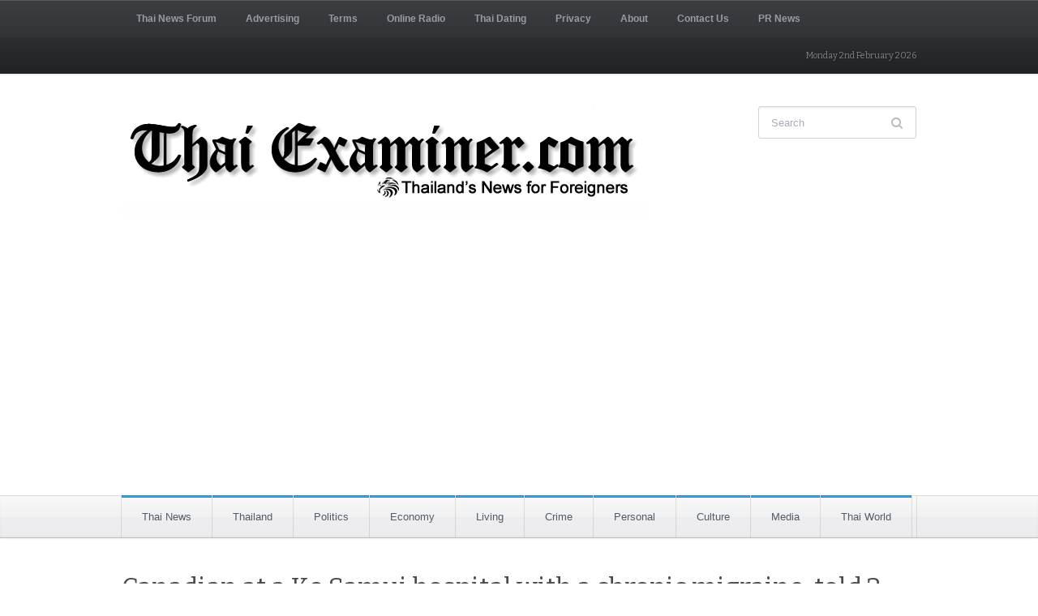

--- FILE ---
content_type: text/html; charset=UTF-8
request_url: https://www.thaiexaminer.com/thai-news-foreigners/2019/12/10/canadian-couple-hospital-insurance-thailand-alex-jennifer-witmer-ko-samui/
body_size: 22716
content:
<!DOCTYPE html>
<html xmlns="http://www.w3.org/1999/xhtml"  xmlns="http://www.w3.org/1999/xhtml" prefix="" lang="en-GB">
<head>
    <meta http-equiv="Content-Type" content="text/html; charset=UTF-8" />
    <meta http-equiv="X-UA-Compatible" content="IE=edge,chrome=1">
    <meta name="viewport" content="width=device-width, initial-scale=1.0">

 	<link rel="stylesheet" type="text/css" href="https://fonts.googleapis.com/css?family=UnifrakturMaguntia|Merriweather:400,700" />
	

	<!-- Global site tag (gtag.js) - Google Analytics -->
<script async src="https://www.googletagmanager.com/gtag/js?id=G-G8YBNF0BTJ"></script>
<script>
  window.dataLayer = window.dataLayer || [];
  function gtag(){dataLayer.push(arguments);}
  gtag('js', new Date());

  gtag('config', 'G-G8YBNF0BTJ');
</script>
<script async src="https://pagead2.googlesyndication.com/pagead/js/adsbygoogle.js?client=ca-pub-7938801429273956"
     crossorigin="anonymous"></script>

    <link rel="pingback" href="https://www.thaiexaminer.com/xmlrpc.php" />
<script async src="https://pagead2.googlesyndication.com/pagead/js/adsbygoogle.js?client=ca-pub-7938801429273956"
     crossorigin="anonymous"></script>	
	
	<script async src="https://fundingchoicesmessages.google.com/i/pub-7938801429273956?ers=1" nonce="jrXkDsoluBm0kR2Bf_GJyA"></script><script nonce="jrXkDsoluBm0kR2Bf_GJyA">(function() {function signalGooglefcPresent() {if (!window.frames['googlefcPresent']) {if (document.body) {const iframe = document.createElement('iframe'); iframe.style = 'width: 0; height: 0; border: none; z-index: -1000; left: -1000px; top: -1000px;'; iframe.style.display = 'none'; iframe.name = 'googlefcPresent'; document.body.appendChild(iframe);} else {setTimeout(signalGooglefcPresent, 0);}}}signalGooglefcPresent();})();</script>

    <link rel="pingback" href="https://www.thaiexaminer.com/xmlrpc.php" />

<script async src="https://pagead2.googlesyndication.com/pagead/js/adsbygoogle.js?client=ca-pub-7938801429273956"
     crossorigin="anonymous"></script>
<script async src="//cmp.optad360.io/items/aa3b1387-2d4e-4186-ba25-6b59cfc568c1.min.js"></script>
<script async src="//get.optad360.io/sf/31b14030-a94c-473f-ae2c-1d7e2f823034/plugin.min.js"></script>	
<script type="text/javascript">
  window._taboola = window._taboola || [];
  _taboola.push({article:'auto'});
  !function (e, f, u, i) {
    if (!document.getElementById(i)){
      e.async = 1;
      e.src = u;
      e.id = i;
      f.parentNode.insertBefore(e, f);
    }
  }(document.createElement('script'),
  document.getElementsByTagName('script')[0],
  '//cdn.taboola.com/libtrc/thaiexaminer-publisher/loader.js',
  'tb_loader_script');
  if(window.performance && typeof window.performance.mark == 'function')
    {window.performance.mark('tbl_ic');}
</script> 
			
    
<!-- BEGIN Metadata added by the Add-Meta-Tags WordPress plugin -->
<meta name="description" content="Family and friends rally to transport Alex and Jennifer Witmer home after an air ambulance costing $265,000 was held off with last-minute questions raised by Allianz Insurance due to a flu complaint at New Brunswick hospital in Canada a month before the couple took off on a six-week dream holiday to..." />
<meta name="keywords" content="thai news, online, newspaper, news from thailand, breaking news thailand, daily thai news, thai news website, foreigners in thailand, online thai news, fans of thailand, international news thailand, breaking thai news, online thai news, thailand news, foreigners, personal, thailand" />
<!-- END Metadata added by the Add-Meta-Tags WordPress plugin -->

<meta name='robots' content='index, follow, max-image-preview:large, max-snippet:-1, max-video-preview:-1' />

	<!-- This site is optimized with the Yoast SEO plugin v26.8 - https://yoast.com/product/yoast-seo-wordpress/ -->
	<title>Canadian at a Ko Samui hospital with a chronic migraine, told 2 hours later he had a malignant brain tumour - Thai Examiner</title>
	<meta name="description" content="Canadian man at a Ko Samui hospital with migraine told hours later he had a brain tumor - 2nd bombshell as insurance company cancels medical insurance" />
	<link rel="canonical" href="https://www.thaiexaminer.com/thai-news-foreigners/2019/12/10/canadian-couple-hospital-insurance-thailand-alex-jennifer-witmer-ko-samui/" />
	<meta property="og:locale" content="en_GB" />
	<meta property="og:type" content="article" />
	<meta property="og:title" content="Canadian at a Ko Samui hospital with a chronic migraine, told 2 hours later he had a malignant brain tumour - Thai Examiner" />
	<meta property="og:description" content="Canadian man at a Ko Samui hospital with migraine told hours later he had a brain tumor - 2nd bombshell as insurance company cancels medical insurance" />
	<meta property="og:url" content="https://www.thaiexaminer.com/thai-news-foreigners/2019/12/10/canadian-couple-hospital-insurance-thailand-alex-jennifer-witmer-ko-samui/" />
	<meta property="og:site_name" content="Thai Examiner" />
	<meta property="article:published_time" content="2019-12-10T08:35:32+00:00" />
	<meta property="article:modified_time" content="2019-12-30T12:05:53+00:00" />
	<meta property="og:image" content="https://www.thaiexaminer.com/wp-content/uploads/2019/12/canadian-couple-hopsital-insurance-thailand-alex-jennifer-witmer-hospital-ko-samui-home.jpg" />
	<meta property="og:image:width" content="599" />
	<meta property="og:image:height" content="383" />
	<meta property="og:image:type" content="image/jpeg" />
	<meta name="author" content="Carla Boonkong &amp; Pranee O&#039; Connor" />
	<meta name="twitter:card" content="summary_large_image" />
	<meta name="twitter:label1" content="Written by" />
	<meta name="twitter:data1" content="Carla Boonkong &amp; Pranee O&#039; Connor" />
	<meta name="twitter:label2" content="Estimated reading time" />
	<meta name="twitter:data2" content="7 minutes" />
	<script type="application/ld+json" class="yoast-schema-graph">{"@context":"https://schema.org","@graph":[{"@type":"Article","@id":"https://www.thaiexaminer.com/thai-news-foreigners/2019/12/10/canadian-couple-hospital-insurance-thailand-alex-jennifer-witmer-ko-samui/#article","isPartOf":{"@id":"https://www.thaiexaminer.com/thai-news-foreigners/2019/12/10/canadian-couple-hospital-insurance-thailand-alex-jennifer-witmer-ko-samui/"},"author":{"name":"Carla Boonkong &amp; Pranee O' Connor","@id":"https://www.thaiexaminer.com/#/schema/person/a249f2b2184c7ea7749f744b52b8939a"},"headline":"Canadian at a Ko Samui hospital with a chronic migraine, told 2 hours later he had a malignant brain tumour","datePublished":"2019-12-10T08:35:32+00:00","dateModified":"2019-12-30T12:05:53+00:00","mainEntityOfPage":{"@id":"https://www.thaiexaminer.com/thai-news-foreigners/2019/12/10/canadian-couple-hospital-insurance-thailand-alex-jennifer-witmer-ko-samui/"},"wordCount":1361,"image":{"@id":"https://www.thaiexaminer.com/thai-news-foreigners/2019/12/10/canadian-couple-hospital-insurance-thailand-alex-jennifer-witmer-ko-samui/#primaryimage"},"thumbnailUrl":"https://www.thaiexaminer.com/wp-content/uploads/2019/12/canadian-couple-hopsital-insurance-thailand-alex-jennifer-witmer-hospital-ko-samui-home.jpg","articleSection":["Foreigners","Personal","Thailand"],"inLanguage":"en-GB"},{"@type":"WebPage","@id":"https://www.thaiexaminer.com/thai-news-foreigners/2019/12/10/canadian-couple-hospital-insurance-thailand-alex-jennifer-witmer-ko-samui/","url":"https://www.thaiexaminer.com/thai-news-foreigners/2019/12/10/canadian-couple-hospital-insurance-thailand-alex-jennifer-witmer-ko-samui/","name":"Canadian at a Ko Samui hospital with a chronic migraine, told 2 hours later he had a malignant brain tumour - Thai Examiner","isPartOf":{"@id":"https://www.thaiexaminer.com/#website"},"primaryImageOfPage":{"@id":"https://www.thaiexaminer.com/thai-news-foreigners/2019/12/10/canadian-couple-hospital-insurance-thailand-alex-jennifer-witmer-ko-samui/#primaryimage"},"image":{"@id":"https://www.thaiexaminer.com/thai-news-foreigners/2019/12/10/canadian-couple-hospital-insurance-thailand-alex-jennifer-witmer-ko-samui/#primaryimage"},"thumbnailUrl":"https://www.thaiexaminer.com/wp-content/uploads/2019/12/canadian-couple-hopsital-insurance-thailand-alex-jennifer-witmer-hospital-ko-samui-home.jpg","datePublished":"2019-12-10T08:35:32+00:00","dateModified":"2019-12-30T12:05:53+00:00","author":{"@id":"https://www.thaiexaminer.com/#/schema/person/a249f2b2184c7ea7749f744b52b8939a"},"description":"Canadian man at a Ko Samui hospital with migraine told hours later he had a brain tumor - 2nd bombshell as insurance company cancels medical insurance","breadcrumb":{"@id":"https://www.thaiexaminer.com/thai-news-foreigners/2019/12/10/canadian-couple-hospital-insurance-thailand-alex-jennifer-witmer-ko-samui/#breadcrumb"},"inLanguage":"en-GB","potentialAction":[{"@type":"ReadAction","target":["https://www.thaiexaminer.com/thai-news-foreigners/2019/12/10/canadian-couple-hospital-insurance-thailand-alex-jennifer-witmer-ko-samui/"]}]},{"@type":"ImageObject","inLanguage":"en-GB","@id":"https://www.thaiexaminer.com/thai-news-foreigners/2019/12/10/canadian-couple-hospital-insurance-thailand-alex-jennifer-witmer-ko-samui/#primaryimage","url":"https://www.thaiexaminer.com/wp-content/uploads/2019/12/canadian-couple-hopsital-insurance-thailand-alex-jennifer-witmer-hospital-ko-samui-home.jpg","contentUrl":"https://www.thaiexaminer.com/wp-content/uploads/2019/12/canadian-couple-hopsital-insurance-thailand-alex-jennifer-witmer-hospital-ko-samui-home.jpg","width":599,"height":383},{"@type":"BreadcrumbList","@id":"https://www.thaiexaminer.com/thai-news-foreigners/2019/12/10/canadian-couple-hospital-insurance-thailand-alex-jennifer-witmer-ko-samui/#breadcrumb","itemListElement":[{"@type":"ListItem","position":1,"name":"Home","item":"https://www.thaiexaminer.com/"},{"@type":"ListItem","position":2,"name":"Canadian at a Ko Samui hospital with a chronic migraine, told 2 hours later he had a malignant brain tumour"}]},{"@type":"WebSite","@id":"https://www.thaiexaminer.com/#website","url":"https://www.thaiexaminer.com/","name":"Thai Examiner","description":"Thailand&#039;s news for foreigners","potentialAction":[{"@type":"SearchAction","target":{"@type":"EntryPoint","urlTemplate":"https://www.thaiexaminer.com/?s={search_term_string}"},"query-input":{"@type":"PropertyValueSpecification","valueRequired":true,"valueName":"search_term_string"}}],"inLanguage":"en-GB"},{"@type":"Person","@id":"https://www.thaiexaminer.com/#/schema/person/a249f2b2184c7ea7749f744b52b8939a","name":"Carla Boonkong &amp; Pranee O' Connor","image":{"@type":"ImageObject","inLanguage":"en-GB","@id":"https://www.thaiexaminer.com/#/schema/person/image/","url":"https://secure.gravatar.com/avatar/f913a12824dc70d47a892ff7671c65513112c3699bf297949a72c0c3334d2526?s=96&d=mm&r=g","contentUrl":"https://secure.gravatar.com/avatar/f913a12824dc70d47a892ff7671c65513112c3699bf297949a72c0c3334d2526?s=96&d=mm&r=g","caption":"Carla Boonkong &amp; Pranee O' Connor"},"description":"Carla Boonkong is a magazine writer who writes extensively about woman's issues in Thailand. One of her key subjects is the story of Thailand's growing influence in the world and the role played by Thai women in the process. She is now a staff writer with Thai Examiner.com in Bangkok. Son Nguyen is an international writer and news commentator specialising in Thai news and current affairs. He commenced working with the Thai Examiner News Desk in May 2018.","sameAs":["https://www.thaiexaminer.com"],"url":"https://www.thaiexaminer.com/thai-news-foreigners/author/thailand-news-desk/"}]}</script>
	<!-- / Yoast SEO plugin. -->


<link rel='dns-prefetch' href='//www.googletagmanager.com' />
<link rel='dns-prefetch' href='//pagead2.googlesyndication.com' />
<link rel="alternate" type="application/rss+xml" title="Thai Examiner &raquo; Feed" href="https://www.thaiexaminer.com/feed/" />
<link rel="alternate" type="application/rss+xml" title="Thai Examiner &raquo; Comments Feed" href="https://www.thaiexaminer.com/comments/feed/" />
<link rel="alternate" type="application/rss+xml" title="Thai Examiner &raquo; Canadian at a Ko Samui hospital with a chronic migraine, told 2 hours later he had a malignant brain tumour Comments Feed" href="https://www.thaiexaminer.com/thai-news-foreigners/2019/12/10/canadian-couple-hospital-insurance-thailand-alex-jennifer-witmer-ko-samui/feed/" />
<link rel="alternate" title="oEmbed (JSON)" type="application/json+oembed" href="https://www.thaiexaminer.com/wp-json/oembed/1.0/embed?url=https%3A%2F%2Fwww.thaiexaminer.com%2Fthai-news-foreigners%2F2019%2F12%2F10%2Fcanadian-couple-hospital-insurance-thailand-alex-jennifer-witmer-ko-samui%2F" />
<link rel="alternate" title="oEmbed (XML)" type="text/xml+oembed" href="https://www.thaiexaminer.com/wp-json/oembed/1.0/embed?url=https%3A%2F%2Fwww.thaiexaminer.com%2Fthai-news-foreigners%2F2019%2F12%2F10%2Fcanadian-couple-hospital-insurance-thailand-alex-jennifer-witmer-ko-samui%2F&#038;format=xml" />
<style id='wp-img-auto-sizes-contain-inline-css' type='text/css'>
img:is([sizes=auto i],[sizes^="auto," i]){contain-intrinsic-size:3000px 1500px}
/*# sourceURL=wp-img-auto-sizes-contain-inline-css */
</style>
<style id='wp-emoji-styles-inline-css' type='text/css'>

	img.wp-smiley, img.emoji {
		display: inline !important;
		border: none !important;
		box-shadow: none !important;
		height: 1em !important;
		width: 1em !important;
		margin: 0 0.07em !important;
		vertical-align: -0.1em !important;
		background: none !important;
		padding: 0 !important;
	}
/*# sourceURL=wp-emoji-styles-inline-css */
</style>
<style id='wp-block-library-inline-css' type='text/css'>
:root{--wp-block-synced-color:#7a00df;--wp-block-synced-color--rgb:122,0,223;--wp-bound-block-color:var(--wp-block-synced-color);--wp-editor-canvas-background:#ddd;--wp-admin-theme-color:#007cba;--wp-admin-theme-color--rgb:0,124,186;--wp-admin-theme-color-darker-10:#006ba1;--wp-admin-theme-color-darker-10--rgb:0,107,160.5;--wp-admin-theme-color-darker-20:#005a87;--wp-admin-theme-color-darker-20--rgb:0,90,135;--wp-admin-border-width-focus:2px}@media (min-resolution:192dpi){:root{--wp-admin-border-width-focus:1.5px}}.wp-element-button{cursor:pointer}:root .has-very-light-gray-background-color{background-color:#eee}:root .has-very-dark-gray-background-color{background-color:#313131}:root .has-very-light-gray-color{color:#eee}:root .has-very-dark-gray-color{color:#313131}:root .has-vivid-green-cyan-to-vivid-cyan-blue-gradient-background{background:linear-gradient(135deg,#00d084,#0693e3)}:root .has-purple-crush-gradient-background{background:linear-gradient(135deg,#34e2e4,#4721fb 50%,#ab1dfe)}:root .has-hazy-dawn-gradient-background{background:linear-gradient(135deg,#faaca8,#dad0ec)}:root .has-subdued-olive-gradient-background{background:linear-gradient(135deg,#fafae1,#67a671)}:root .has-atomic-cream-gradient-background{background:linear-gradient(135deg,#fdd79a,#004a59)}:root .has-nightshade-gradient-background{background:linear-gradient(135deg,#330968,#31cdcf)}:root .has-midnight-gradient-background{background:linear-gradient(135deg,#020381,#2874fc)}:root{--wp--preset--font-size--normal:16px;--wp--preset--font-size--huge:42px}.has-regular-font-size{font-size:1em}.has-larger-font-size{font-size:2.625em}.has-normal-font-size{font-size:var(--wp--preset--font-size--normal)}.has-huge-font-size{font-size:var(--wp--preset--font-size--huge)}.has-text-align-center{text-align:center}.has-text-align-left{text-align:left}.has-text-align-right{text-align:right}.has-fit-text{white-space:nowrap!important}#end-resizable-editor-section{display:none}.aligncenter{clear:both}.items-justified-left{justify-content:flex-start}.items-justified-center{justify-content:center}.items-justified-right{justify-content:flex-end}.items-justified-space-between{justify-content:space-between}.screen-reader-text{border:0;clip-path:inset(50%);height:1px;margin:-1px;overflow:hidden;padding:0;position:absolute;width:1px;word-wrap:normal!important}.screen-reader-text:focus{background-color:#ddd;clip-path:none;color:#444;display:block;font-size:1em;height:auto;left:5px;line-height:normal;padding:15px 23px 14px;text-decoration:none;top:5px;width:auto;z-index:100000}html :where(.has-border-color){border-style:solid}html :where([style*=border-top-color]){border-top-style:solid}html :where([style*=border-right-color]){border-right-style:solid}html :where([style*=border-bottom-color]){border-bottom-style:solid}html :where([style*=border-left-color]){border-left-style:solid}html :where([style*=border-width]){border-style:solid}html :where([style*=border-top-width]){border-top-style:solid}html :where([style*=border-right-width]){border-right-style:solid}html :where([style*=border-bottom-width]){border-bottom-style:solid}html :where([style*=border-left-width]){border-left-style:solid}html :where(img[class*=wp-image-]){height:auto;max-width:100%}:where(figure){margin:0 0 1em}html :where(.is-position-sticky){--wp-admin--admin-bar--position-offset:var(--wp-admin--admin-bar--height,0px)}@media screen and (max-width:600px){html :where(.is-position-sticky){--wp-admin--admin-bar--position-offset:0px}}

/*# sourceURL=wp-block-library-inline-css */
</style><style id='wp-block-heading-inline-css' type='text/css'>
h1:where(.wp-block-heading).has-background,h2:where(.wp-block-heading).has-background,h3:where(.wp-block-heading).has-background,h4:where(.wp-block-heading).has-background,h5:where(.wp-block-heading).has-background,h6:where(.wp-block-heading).has-background{padding:1.25em 2.375em}h1.has-text-align-left[style*=writing-mode]:where([style*=vertical-lr]),h1.has-text-align-right[style*=writing-mode]:where([style*=vertical-rl]),h2.has-text-align-left[style*=writing-mode]:where([style*=vertical-lr]),h2.has-text-align-right[style*=writing-mode]:where([style*=vertical-rl]),h3.has-text-align-left[style*=writing-mode]:where([style*=vertical-lr]),h3.has-text-align-right[style*=writing-mode]:where([style*=vertical-rl]),h4.has-text-align-left[style*=writing-mode]:where([style*=vertical-lr]),h4.has-text-align-right[style*=writing-mode]:where([style*=vertical-rl]),h5.has-text-align-left[style*=writing-mode]:where([style*=vertical-lr]),h5.has-text-align-right[style*=writing-mode]:where([style*=vertical-rl]),h6.has-text-align-left[style*=writing-mode]:where([style*=vertical-lr]),h6.has-text-align-right[style*=writing-mode]:where([style*=vertical-rl]){rotate:180deg}
/*# sourceURL=https://www.thaiexaminer.com/wp-includes/blocks/heading/style.min.css */
</style>
<style id='wp-block-group-inline-css' type='text/css'>
.wp-block-group{box-sizing:border-box}:where(.wp-block-group.wp-block-group-is-layout-constrained){position:relative}
/*# sourceURL=https://www.thaiexaminer.com/wp-includes/blocks/group/style.min.css */
</style>
<style id='wp-block-paragraph-inline-css' type='text/css'>
.is-small-text{font-size:.875em}.is-regular-text{font-size:1em}.is-large-text{font-size:2.25em}.is-larger-text{font-size:3em}.has-drop-cap:not(:focus):first-letter{float:left;font-size:8.4em;font-style:normal;font-weight:100;line-height:.68;margin:.05em .1em 0 0;text-transform:uppercase}body.rtl .has-drop-cap:not(:focus):first-letter{float:none;margin-left:.1em}p.has-drop-cap.has-background{overflow:hidden}:root :where(p.has-background){padding:1.25em 2.375em}:where(p.has-text-color:not(.has-link-color)) a{color:inherit}p.has-text-align-left[style*="writing-mode:vertical-lr"],p.has-text-align-right[style*="writing-mode:vertical-rl"]{rotate:180deg}
/*# sourceURL=https://www.thaiexaminer.com/wp-includes/blocks/paragraph/style.min.css */
</style>
<link rel='stylesheet' id='wpzoom-social-icons-block-style-css' href='https://www.thaiexaminer.com/wp-content/plugins/social-icons-widget-by-wpzoom/block/dist/style-wpzoom-social-icons.css?ver=4.5.5' type='text/css' media='all' />
<style id='global-styles-inline-css' type='text/css'>
:root{--wp--preset--aspect-ratio--square: 1;--wp--preset--aspect-ratio--4-3: 4/3;--wp--preset--aspect-ratio--3-4: 3/4;--wp--preset--aspect-ratio--3-2: 3/2;--wp--preset--aspect-ratio--2-3: 2/3;--wp--preset--aspect-ratio--16-9: 16/9;--wp--preset--aspect-ratio--9-16: 9/16;--wp--preset--color--black: #000000;--wp--preset--color--cyan-bluish-gray: #abb8c3;--wp--preset--color--white: #ffffff;--wp--preset--color--pale-pink: #f78da7;--wp--preset--color--vivid-red: #cf2e2e;--wp--preset--color--luminous-vivid-orange: #ff6900;--wp--preset--color--luminous-vivid-amber: #fcb900;--wp--preset--color--light-green-cyan: #7bdcb5;--wp--preset--color--vivid-green-cyan: #00d084;--wp--preset--color--pale-cyan-blue: #8ed1fc;--wp--preset--color--vivid-cyan-blue: #0693e3;--wp--preset--color--vivid-purple: #9b51e0;--wp--preset--gradient--vivid-cyan-blue-to-vivid-purple: linear-gradient(135deg,rgb(6,147,227) 0%,rgb(155,81,224) 100%);--wp--preset--gradient--light-green-cyan-to-vivid-green-cyan: linear-gradient(135deg,rgb(122,220,180) 0%,rgb(0,208,130) 100%);--wp--preset--gradient--luminous-vivid-amber-to-luminous-vivid-orange: linear-gradient(135deg,rgb(252,185,0) 0%,rgb(255,105,0) 100%);--wp--preset--gradient--luminous-vivid-orange-to-vivid-red: linear-gradient(135deg,rgb(255,105,0) 0%,rgb(207,46,46) 100%);--wp--preset--gradient--very-light-gray-to-cyan-bluish-gray: linear-gradient(135deg,rgb(238,238,238) 0%,rgb(169,184,195) 100%);--wp--preset--gradient--cool-to-warm-spectrum: linear-gradient(135deg,rgb(74,234,220) 0%,rgb(151,120,209) 20%,rgb(207,42,186) 40%,rgb(238,44,130) 60%,rgb(251,105,98) 80%,rgb(254,248,76) 100%);--wp--preset--gradient--blush-light-purple: linear-gradient(135deg,rgb(255,206,236) 0%,rgb(152,150,240) 100%);--wp--preset--gradient--blush-bordeaux: linear-gradient(135deg,rgb(254,205,165) 0%,rgb(254,45,45) 50%,rgb(107,0,62) 100%);--wp--preset--gradient--luminous-dusk: linear-gradient(135deg,rgb(255,203,112) 0%,rgb(199,81,192) 50%,rgb(65,88,208) 100%);--wp--preset--gradient--pale-ocean: linear-gradient(135deg,rgb(255,245,203) 0%,rgb(182,227,212) 50%,rgb(51,167,181) 100%);--wp--preset--gradient--electric-grass: linear-gradient(135deg,rgb(202,248,128) 0%,rgb(113,206,126) 100%);--wp--preset--gradient--midnight: linear-gradient(135deg,rgb(2,3,129) 0%,rgb(40,116,252) 100%);--wp--preset--font-size--small: 13px;--wp--preset--font-size--medium: 20px;--wp--preset--font-size--large: 36px;--wp--preset--font-size--x-large: 42px;--wp--preset--spacing--20: 0.44rem;--wp--preset--spacing--30: 0.67rem;--wp--preset--spacing--40: 1rem;--wp--preset--spacing--50: 1.5rem;--wp--preset--spacing--60: 2.25rem;--wp--preset--spacing--70: 3.38rem;--wp--preset--spacing--80: 5.06rem;--wp--preset--shadow--natural: 6px 6px 9px rgba(0, 0, 0, 0.2);--wp--preset--shadow--deep: 12px 12px 50px rgba(0, 0, 0, 0.4);--wp--preset--shadow--sharp: 6px 6px 0px rgba(0, 0, 0, 0.2);--wp--preset--shadow--outlined: 6px 6px 0px -3px rgb(255, 255, 255), 6px 6px rgb(0, 0, 0);--wp--preset--shadow--crisp: 6px 6px 0px rgb(0, 0, 0);}:where(.is-layout-flex){gap: 0.5em;}:where(.is-layout-grid){gap: 0.5em;}body .is-layout-flex{display: flex;}.is-layout-flex{flex-wrap: wrap;align-items: center;}.is-layout-flex > :is(*, div){margin: 0;}body .is-layout-grid{display: grid;}.is-layout-grid > :is(*, div){margin: 0;}:where(.wp-block-columns.is-layout-flex){gap: 2em;}:where(.wp-block-columns.is-layout-grid){gap: 2em;}:where(.wp-block-post-template.is-layout-flex){gap: 1.25em;}:where(.wp-block-post-template.is-layout-grid){gap: 1.25em;}.has-black-color{color: var(--wp--preset--color--black) !important;}.has-cyan-bluish-gray-color{color: var(--wp--preset--color--cyan-bluish-gray) !important;}.has-white-color{color: var(--wp--preset--color--white) !important;}.has-pale-pink-color{color: var(--wp--preset--color--pale-pink) !important;}.has-vivid-red-color{color: var(--wp--preset--color--vivid-red) !important;}.has-luminous-vivid-orange-color{color: var(--wp--preset--color--luminous-vivid-orange) !important;}.has-luminous-vivid-amber-color{color: var(--wp--preset--color--luminous-vivid-amber) !important;}.has-light-green-cyan-color{color: var(--wp--preset--color--light-green-cyan) !important;}.has-vivid-green-cyan-color{color: var(--wp--preset--color--vivid-green-cyan) !important;}.has-pale-cyan-blue-color{color: var(--wp--preset--color--pale-cyan-blue) !important;}.has-vivid-cyan-blue-color{color: var(--wp--preset--color--vivid-cyan-blue) !important;}.has-vivid-purple-color{color: var(--wp--preset--color--vivid-purple) !important;}.has-black-background-color{background-color: var(--wp--preset--color--black) !important;}.has-cyan-bluish-gray-background-color{background-color: var(--wp--preset--color--cyan-bluish-gray) !important;}.has-white-background-color{background-color: var(--wp--preset--color--white) !important;}.has-pale-pink-background-color{background-color: var(--wp--preset--color--pale-pink) !important;}.has-vivid-red-background-color{background-color: var(--wp--preset--color--vivid-red) !important;}.has-luminous-vivid-orange-background-color{background-color: var(--wp--preset--color--luminous-vivid-orange) !important;}.has-luminous-vivid-amber-background-color{background-color: var(--wp--preset--color--luminous-vivid-amber) !important;}.has-light-green-cyan-background-color{background-color: var(--wp--preset--color--light-green-cyan) !important;}.has-vivid-green-cyan-background-color{background-color: var(--wp--preset--color--vivid-green-cyan) !important;}.has-pale-cyan-blue-background-color{background-color: var(--wp--preset--color--pale-cyan-blue) !important;}.has-vivid-cyan-blue-background-color{background-color: var(--wp--preset--color--vivid-cyan-blue) !important;}.has-vivid-purple-background-color{background-color: var(--wp--preset--color--vivid-purple) !important;}.has-black-border-color{border-color: var(--wp--preset--color--black) !important;}.has-cyan-bluish-gray-border-color{border-color: var(--wp--preset--color--cyan-bluish-gray) !important;}.has-white-border-color{border-color: var(--wp--preset--color--white) !important;}.has-pale-pink-border-color{border-color: var(--wp--preset--color--pale-pink) !important;}.has-vivid-red-border-color{border-color: var(--wp--preset--color--vivid-red) !important;}.has-luminous-vivid-orange-border-color{border-color: var(--wp--preset--color--luminous-vivid-orange) !important;}.has-luminous-vivid-amber-border-color{border-color: var(--wp--preset--color--luminous-vivid-amber) !important;}.has-light-green-cyan-border-color{border-color: var(--wp--preset--color--light-green-cyan) !important;}.has-vivid-green-cyan-border-color{border-color: var(--wp--preset--color--vivid-green-cyan) !important;}.has-pale-cyan-blue-border-color{border-color: var(--wp--preset--color--pale-cyan-blue) !important;}.has-vivid-cyan-blue-border-color{border-color: var(--wp--preset--color--vivid-cyan-blue) !important;}.has-vivid-purple-border-color{border-color: var(--wp--preset--color--vivid-purple) !important;}.has-vivid-cyan-blue-to-vivid-purple-gradient-background{background: var(--wp--preset--gradient--vivid-cyan-blue-to-vivid-purple) !important;}.has-light-green-cyan-to-vivid-green-cyan-gradient-background{background: var(--wp--preset--gradient--light-green-cyan-to-vivid-green-cyan) !important;}.has-luminous-vivid-amber-to-luminous-vivid-orange-gradient-background{background: var(--wp--preset--gradient--luminous-vivid-amber-to-luminous-vivid-orange) !important;}.has-luminous-vivid-orange-to-vivid-red-gradient-background{background: var(--wp--preset--gradient--luminous-vivid-orange-to-vivid-red) !important;}.has-very-light-gray-to-cyan-bluish-gray-gradient-background{background: var(--wp--preset--gradient--very-light-gray-to-cyan-bluish-gray) !important;}.has-cool-to-warm-spectrum-gradient-background{background: var(--wp--preset--gradient--cool-to-warm-spectrum) !important;}.has-blush-light-purple-gradient-background{background: var(--wp--preset--gradient--blush-light-purple) !important;}.has-blush-bordeaux-gradient-background{background: var(--wp--preset--gradient--blush-bordeaux) !important;}.has-luminous-dusk-gradient-background{background: var(--wp--preset--gradient--luminous-dusk) !important;}.has-pale-ocean-gradient-background{background: var(--wp--preset--gradient--pale-ocean) !important;}.has-electric-grass-gradient-background{background: var(--wp--preset--gradient--electric-grass) !important;}.has-midnight-gradient-background{background: var(--wp--preset--gradient--midnight) !important;}.has-small-font-size{font-size: var(--wp--preset--font-size--small) !important;}.has-medium-font-size{font-size: var(--wp--preset--font-size--medium) !important;}.has-large-font-size{font-size: var(--wp--preset--font-size--large) !important;}.has-x-large-font-size{font-size: var(--wp--preset--font-size--x-large) !important;}
/*# sourceURL=global-styles-inline-css */
</style>

<style id='classic-theme-styles-inline-css' type='text/css'>
/*! This file is auto-generated */
.wp-block-button__link{color:#fff;background-color:#32373c;border-radius:9999px;box-shadow:none;text-decoration:none;padding:calc(.667em + 2px) calc(1.333em + 2px);font-size:1.125em}.wp-block-file__button{background:#32373c;color:#fff;text-decoration:none}
/*# sourceURL=/wp-includes/css/classic-themes.min.css */
</style>
<link rel='stylesheet' id='dashicons-css' href='https://www.thaiexaminer.com/wp-includes/css/dashicons.min.css?ver=6.9' type='text/css' media='all' />
<link rel='stylesheet' id='wpzoom-social-icons-academicons-css' href='https://www.thaiexaminer.com/wp-content/plugins/social-icons-widget-by-wpzoom/assets/css/academicons.min.css?ver=1769574327' type='text/css' media='all' />
<link rel='stylesheet' id='wpzoom-social-icons-socicon-css' href='https://www.thaiexaminer.com/wp-content/plugins/social-icons-widget-by-wpzoom/assets/css/wpzoom-socicon.css?ver=1769574327' type='text/css' media='all' />
<link rel='stylesheet' id='wpzoom-social-icons-font-awesome-5-css' href='https://www.thaiexaminer.com/wp-content/plugins/social-icons-widget-by-wpzoom/assets/css/font-awesome-5.min.css?ver=1769574327' type='text/css' media='all' />
<link rel='stylesheet' id='wpzoom-social-icons-genericons-css' href='https://www.thaiexaminer.com/wp-content/plugins/social-icons-widget-by-wpzoom/assets/css/genericons.css?ver=1769574327' type='text/css' media='all' />
<link rel='stylesheet' id='SFSImainCss-css' href='https://www.thaiexaminer.com/wp-content/plugins/ultimate-social-media-icons/css/sfsi-style.css?ver=2.9.6' type='text/css' media='all' />
<link rel='stylesheet' id='zoom-theme-utils-css-css' href='https://www.thaiexaminer.com/wp-content/themes/wpzoom-chronicle/functions/wpzoom/assets/css/theme-utils.css?ver=6.9' type='text/css' media='all' />
<link rel='stylesheet' id='chronicle-style-css' href='https://www.thaiexaminer.com/wp-content/themes/wpzoom-chronicle/style.css?ver=1.1.6' type='text/css' media='all' />
<link rel='stylesheet' id='media-queries-css' href='https://www.thaiexaminer.com/wp-content/themes/wpzoom-chronicle/css/media-queries.css?ver=1.1.6' type='text/css' media='all' />
<link rel='stylesheet' id='wpzoom-social-icons-font-awesome-3-css' href='https://www.thaiexaminer.com/wp-content/plugins/social-icons-widget-by-wpzoom/assets/css/font-awesome-3.min.css?ver=1769574327' type='text/css' media='all' />
<link rel='stylesheet' id='wpzoom-social-icons-styles-css' href='https://www.thaiexaminer.com/wp-content/plugins/social-icons-widget-by-wpzoom/assets/css/wpzoom-social-icons-styles.css?ver=1769574327' type='text/css' media='all' />
<link rel='stylesheet' id='wpzoom-custom-css' href='https://www.thaiexaminer.com/wp-content/themes/wpzoom-chronicle/custom.css?ver=1.1.6' type='text/css' media='all' />
<link rel='preload' as='font'  id='wpzoom-social-icons-font-academicons-woff2-css' href='https://www.thaiexaminer.com/wp-content/plugins/social-icons-widget-by-wpzoom/assets/font/academicons.woff2?v=1.9.2'  type='font/woff2' crossorigin />
<link rel='preload' as='font'  id='wpzoom-social-icons-font-fontawesome-3-woff2-css' href='https://www.thaiexaminer.com/wp-content/plugins/social-icons-widget-by-wpzoom/assets/font/fontawesome-webfont.woff2?v=4.7.0'  type='font/woff2' crossorigin />
<link rel='preload' as='font'  id='wpzoom-social-icons-font-fontawesome-5-brands-woff2-css' href='https://www.thaiexaminer.com/wp-content/plugins/social-icons-widget-by-wpzoom/assets/font/fa-brands-400.woff2'  type='font/woff2' crossorigin />
<link rel='preload' as='font'  id='wpzoom-social-icons-font-fontawesome-5-regular-woff2-css' href='https://www.thaiexaminer.com/wp-content/plugins/social-icons-widget-by-wpzoom/assets/font/fa-regular-400.woff2'  type='font/woff2' crossorigin />
<link rel='preload' as='font'  id='wpzoom-social-icons-font-fontawesome-5-solid-woff2-css' href='https://www.thaiexaminer.com/wp-content/plugins/social-icons-widget-by-wpzoom/assets/font/fa-solid-900.woff2'  type='font/woff2' crossorigin />
<link rel='preload' as='font'  id='wpzoom-social-icons-font-genericons-woff-css' href='https://www.thaiexaminer.com/wp-content/plugins/social-icons-widget-by-wpzoom/assets/font/Genericons.woff'  type='font/woff' crossorigin />
<link rel='preload' as='font'  id='wpzoom-social-icons-font-socicon-woff2-css' href='https://www.thaiexaminer.com/wp-content/plugins/social-icons-widget-by-wpzoom/assets/font/socicon.woff2?v=4.5.5'  type='font/woff2' crossorigin />
<script type="text/javascript" src="https://www.thaiexaminer.com/wp-content/plugins/sam-pro-lite/js/polyfill.min.js?ver=6.9" id="polyfills-js"></script>
<script type="text/javascript" src="https://www.thaiexaminer.com/wp-includes/js/jquery/jquery.min.js?ver=3.7.1" id="jquery-core-js"></script>
<script type="text/javascript" src="https://www.thaiexaminer.com/wp-includes/js/jquery/jquery-migrate.min.js?ver=3.4.1" id="jquery-migrate-js"></script>
<script type="text/javascript" src="https://www.thaiexaminer.com/wp-content/plugins/sam-pro-lite/js/jquery.iframetracker.js?ver=6.9" id="samProTracker-js"></script>
<script type="text/javascript" id="samProLayout-js-extra">
/* <![CDATA[ */
var samProOptions = {"au":"https://www.thaiexaminer.com/wp-content/plugins/sam-pro-lite/sam-pro-layout.php","load":"1","mailer":"1","clauses":"3/CBnhuVOe9BOfd80xPZ+H+jp6uzmALgDLXu5vQEQ49H+kW4gwC2QCflb/jiuAnFryhk8DYbutIdSaS7ymk39vfNVQ6ypTVeCAL1JnwuPIiCBzTnNZvZSILL1Nnix8JNeSTL+so/3vr3CwG08FjwksElJ9GQlBdVFeWG5ngzdREO+4bcBGvx+bDbTEN/w0lsCeZJll7Jww5ExgiDfIdwZYHdBSK7k0JUnNGUkoUsCVIeyhSDt9xkDG6UL+HBcznt+1Cdy7kUe8KCxNTcwIZxM8XUA0C4OvUOI0LE2vmRyEeWo4Rz5h7sfv/WFAsJ09iXN/vU3QT9qY/Iq7aBOsqAuuKB8Z1/NcLJ8wNSqq14uV+0eI1rSLxXbX6aeaIJ+pK6UYKiFVKhTeG7fyxLUQVyvUwLCzsFFu3tjMCesYpfQAE5LxjtW8Dcr6cALYak3woW8fN4oAt/Ou28hIw4uAhbbMQcrvH91lCCUu/JgWAfTb9YaFfpDhVNQpcXoDbaaJavY2/SkXpipiYeyorHPKZsuz4DhBHT6Dh8Sg2jHyjkq88OFdmeOS/d/vUEuGd5Ou+U2MFdKKF48kWcHJN8Ku9uThdoWuXyxNbqgpfmrlSFBOEPZfWMgLHmRnn2EA34WXNVAzcUN0b2mk6LaLLgDLoaR7hkotpbBCOsJOZYlm9jZG13YrTkyOuqRb3Bas3uCDCMXWN29fWm1IIXZ18DUr/ZhbIzcxNDpqUCByRM4yiVKJ4g9L7RNv6FFyew2uWn29Z/2A2B4rPoqn588hTLQ9YsOg==","doStats":"1","jsStats":"","container":"sam-pro-container","place":"sam-pro-place","ad":"sam-pro-ad","rotate":"0","rotateInterval":"30","samProNonce":"f09e4784b8","ajaxUrl":"https://www.thaiexaminer.com/wp-admin/admin-ajax.php","pageData":{"categories":[{"term_id":139,"name":"Foreigners","slug":"news-for-foreigners-to-thailand","term_group":0,"term_taxonomy_id":139,"taxonomy":"category","description":"Thai news website for Foreigners with an eagle eye on news developments in Thailand and around the world that impact foreigners who live in Thailand and love Thailand","parent":0,"count":2317,"filter":"raw","cat_ID":139,"category_count":2317,"category_description":"Thai news website for Foreigners with an eagle eye on news developments in Thailand and around the world that impact foreigners who live in Thailand and love Thailand","cat_name":"Foreigners","category_nicename":"news-for-foreigners-to-thailand","category_parent":0},{"term_id":140,"name":"Personal","slug":"news-thai-people-thai-men-women-foreigners","term_group":0,"term_taxonomy_id":140,"taxonomy":"category","description":"Everything in Thailand is personal. A free society with unique values allowing people to grow. Our personal news reports are for foreigners getting to know Thailand.","parent":0,"count":2334,"filter":"raw","cat_ID":140,"category_count":2334,"category_description":"Everything in Thailand is personal. A free society with unique values allowing people to grow. Our personal news reports are for foreigners getting to know Thailand.","cat_name":"Personal","category_nicename":"news-thai-people-thai-men-women-foreigners","category_parent":0},{"term_id":130,"name":"Thailand","slug":"thailand","term_group":0,"term_taxonomy_id":130,"taxonomy":"category","description":"What's current and what might impact you in Thailand today. ","parent":0,"count":4640,"filter":"raw","cat_ID":130,"category_count":4640,"category_description":"What's current and what might impact you in Thailand today. ","cat_name":"Thailand","category_nicename":"thailand","category_parent":0}],"tags":false,"customTerms":["news-for-foreigners-to-thailand","news-thai-people-thai-men-women-foreigners","thailand"],"postType":"","isCustomPostType":0,"author":"thailand-news-desk","postID":13111,"isHome":false,"isFrontPage":false,"isSingular":true,"isSingle":true,"isPage":false,"isAttachment":false,"isSearch":false,"is404":false,"isArchive":false,"isTax":false,"isCategory":false,"isTag":false,"isAuthor":false,"isPostTypeArchive":false,"isDate":false,"isUserLoggedIn":0,"userSlug":"","userLocation":null}};
//# sourceURL=samProLayout-js-extra
/* ]]> */
</script>
<script type="text/javascript" src="https://www.thaiexaminer.com/wp-content/plugins/sam-pro-lite/js/sam.pro.layout.min.js?ver=1.0.0.10" id="samProLayout-js"></script>
<link rel="https://api.w.org/" href="https://www.thaiexaminer.com/wp-json/" /><link rel="alternate" title="JSON" type="application/json" href="https://www.thaiexaminer.com/wp-json/wp/v2/posts/13111" /><link rel="EditURI" type="application/rsd+xml" title="RSD" href="https://www.thaiexaminer.com/xmlrpc.php?rsd" />
<meta name="generator" content="WordPress 6.9" />
<link rel='shortlink' href='https://www.thaiexaminer.com/?p=13111' />
<meta name="generator" content="Site Kit by Google 1.171.0" /><meta name="follow.[base64]" content="BQS9Mu9fCRWFtNWkeEgR"/><!-- WPZOOM Theme / Framework -->
<meta name="generator" content="Chronicle 1.1.6" />
<meta name="generator" content="WPZOOM Framework 1.9.1" />
<style type="text/css">@import url("https://fonts.googleapis.com/css?family=Bitter:400,700,400italic|Oswald:400,300,700");
a{color:#3A1A5B;}
a:hover{color:#8F52CD;}
body{color: #000000;font-family: 'Bitter';font-size: 15px;}#logo h1 a{font-family: 'Oswald';font-size: 15px;font-weight: bold;}</style>

<!-- Google AdSense meta tags added by Site Kit -->
<meta name="google-adsense-platform-account" content="ca-host-pub-2644536267352236">
<meta name="google-adsense-platform-domain" content="sitekit.withgoogle.com">
<!-- End Google AdSense meta tags added by Site Kit -->

<!-- Google AdSense snippet added by Site Kit -->
<script type="text/javascript" async="async" src="https://pagead2.googlesyndication.com/pagead/js/adsbygoogle.js?client=ca-pub-7938801429273956&amp;host=ca-host-pub-2644536267352236" crossorigin="anonymous"></script>

<!-- End Google AdSense snippet added by Site Kit -->
<link rel="icon" href="https://www.thaiexaminer.com/wp-content/uploads/2022/01/cropped-favicon-100-2-32x32.png" sizes="32x32" />
<link rel="icon" href="https://www.thaiexaminer.com/wp-content/uploads/2022/01/cropped-favicon-100-2-192x192.png" sizes="192x192" />
<link rel="apple-touch-icon" href="https://www.thaiexaminer.com/wp-content/uploads/2022/01/cropped-favicon-100-2-180x180.png" />
<meta name="msapplication-TileImage" content="https://www.thaiexaminer.com/wp-content/uploads/2022/01/cropped-favicon-100-2-270x270.png" />
</head>
	
	 
<body class="wp-singular post-template-default single single-post postid-13111 single-format-standard wp-theme-wpzoom-chronicle sfsi_actvite_theme_flat">

	<header id="header">

		<div id="menutop">

			<div class="wrap">

				
	 				<a class="btn_menu" id="toggle-top" href="#"></a>

	 				<div id="topmenu-wrap">

					 	<ul id="topmenu" class="dropdown"><li id="menu-item-1644" class="menu-item menu-item-type-custom menu-item-object-custom menu-item-1644"><a target="_blank" href="https://www.facebook.com/thaiexaminer/">Thai News Forum</a></li>
<li id="menu-item-1643" class="menu-item menu-item-type-custom menu-item-object-custom menu-item-1643"><a target="_blank" href="https://www.thaiexaminer.com/advertising-on-our-international-online-newspaper/" title="Advertising on Thai Examiner">Advertising</a></li>
<li id="menu-item-1642" class="menu-item menu-item-type-custom menu-item-object-custom menu-item-1642"><a href="https://www.thaiexaminer.com/terms-and-conditions-of-service/" title="Terms and Conditions for Online users and Advertisers">Terms</a></li>
<li id="menu-item-1645" class="menu-item menu-item-type-custom menu-item-object-custom menu-item-1645"><a target="_blank" href="https://tunein.com/radio/Capitolfm-s113133/">Online Radio</a></li>
<li id="menu-item-1647" class="menu-item menu-item-type-custom menu-item-object-custom menu-item-1647"><a target="_blank" href="https://www.thailovelines.com">Thai Dating</a></li>
<li id="menu-item-1641" class="menu-item menu-item-type-custom menu-item-object-custom menu-item-1641"><a href="https://www.thaiexaminer.com/privacy/" title="ThaiExaminer Privacy Policy for Online users">Privacy</a></li>
<li id="menu-item-1857" class="menu-item menu-item-type-custom menu-item-object-custom menu-item-1857"><a href="https://www.thaiexaminer.com/about/" title="About ThaiExaminer.com &#8211; Thailand&#8217;s News for Foreigners">About</a></li>
<li id="menu-item-3781" class="menu-item menu-item-type-custom menu-item-object-custom menu-item-3781"><a href="https://www.thaiexaminer.com/contact-us/">Contact Us</a></li>
<li id="menu-item-30690" class="menu-item menu-item-type-custom menu-item-object-custom menu-item-30690"><a target="_blank" href="https://www.thaiexaminer.com/thai-news-foreigners/category/pr-bureau-thailand/">PR News</a></li>
</ul>
					</div>

				
				<div id="thedate">Monday 2nd February 2026</div>

				<div class="clear"></div>

			</div>

		</div>


		<div class="head-wrap">

			<div id="logo">
				
				<a href="https://www.thaiexaminer.com" title="Thailand&#039;s news for foreigners">
											<img src="https://www.thaiexaminer.com/wp-content/uploads/2015/07/thai-examiner-refresh-logo-2019-10-new-normal.gif" alt="Thai Examiner" />
									</a>

							</div><!-- / #logo -->

			<form method="get" id="searchform" action="https://www.thaiexaminer.com/">
	<fieldset>
		<input type="text" name="s" id="s" placeholder="Search" /><input type="submit" id="searchsubmit" value="Search" />
	</fieldset>
</form>
<div class="clear"></div>

			<div class="clear"></div>

		</div>

		<div id="menu">

			<div class="wrap">

				<a class="btn_menu" id="toggle-main" href="#"></a>

				<div id="menu-wrap">

					<ul id="mainmenu" class="dropdown"><li id="menu-item-1646" class="menu-item menu-item-type-custom menu-item-object-custom menu-item-home menu-item-1646"><a href="https://www.thaiexaminer.com" title="Latest news from Thailand">Thai News</a></li>
<li id="menu-item-1634" class="menu-item menu-item-type-taxonomy menu-item-object-category current-post-ancestor current-menu-parent current-post-parent menu-item-1634"><a href="https://www.thaiexaminer.com/thai-news-foreigners/category/thailand/" title="Thailand&#8217;s News for Foreigners">Thailand</a></li>
<li id="menu-item-1632" class="menu-item menu-item-type-taxonomy menu-item-object-category menu-item-1632"><a href="https://www.thaiexaminer.com/thai-news-foreigners/category/politics/" title="News on political developments in Thailand">Politics</a></li>
<li id="menu-item-1858" class="menu-item menu-item-type-taxonomy menu-item-object-category menu-item-1858"><a href="https://www.thaiexaminer.com/thai-news-foreigners/category/economy/" title="Money, business and finance in Thailand">Economy</a></li>
<li id="menu-item-1635" class="menu-item menu-item-type-taxonomy menu-item-object-category menu-item-1635"><a href="https://www.thaiexaminer.com/thai-news-foreigners/category/living-life-in-thailand/" title="News for Foreigners in or visiting Thailand">Living</a></li>
<li id="menu-item-1859" class="menu-item menu-item-type-taxonomy menu-item-object-category menu-item-1859"><a href="https://www.thaiexaminer.com/thai-news-foreigners/category/crime-in-thailand/" title="News from the Thai police and the fight against crime and scammers in Thailand">Crime</a></li>
<li id="menu-item-1863" class="menu-item menu-item-type-taxonomy menu-item-object-category current-post-ancestor current-menu-parent current-post-parent menu-item-1863"><a href="https://www.thaiexaminer.com/thai-news-foreigners/category/news-thai-people-thai-men-women-foreigners/" title="Thai News that impacts your personal life">Personal</a></li>
<li id="menu-item-1860" class="menu-item menu-item-type-taxonomy menu-item-object-category menu-item-1860"><a href="https://www.thaiexaminer.com/thai-news-foreigners/category/culture-in-thailand/" title="Thailand&#8217;d unique culture and tradition explains many news stories and happenings in Thailand">Culture</a></li>
<li id="menu-item-1862" class="menu-item menu-item-type-taxonomy menu-item-object-category menu-item-1862"><a href="https://www.thaiexaminer.com/thai-news-foreigners/category/media-in-thailand/" title="News from Thaland&#8217;s media world connecting fans of Thailand everywhere">Media</a></li>
<li id="menu-item-1633" class="menu-item menu-item-type-taxonomy menu-item-object-category menu-item-1633"><a href="https://www.thaiexaminer.com/thai-news-foreigners/category/world/" title="News that could only happen in Thailand">Thai World</a></li>
</ul>				</div>

				<div class="clear"></div>

			</div>

		</div><!-- /#menu -->

		<div class="clear"></div>

	</header>
	

	<div id="content">



<h1 class="title">
	<a href="https://www.thaiexaminer.com/thai-news-foreigners/2019/12/10/canadian-couple-hospital-insurance-thailand-alex-jennifer-witmer-ko-samui/" title="Permalink to Canadian at a Ko Samui hospital with a chronic migraine, told 2 hours later he had a malignant brain tumour" rel="bookmark">Canadian at a Ko Samui hospital with a chronic migraine, told 2 hours later he had a malignant brain tumour</a>
	</h1>

<div class="post-meta">

	<ul>
		<li class="date">December 10, 2019 at 3:35 pm</li>		<li class="author">by <a href="https://www.thaiexaminer.com/thai-news-foreigners/author/thailand-news-desk/" title="Posts by Carla Boonkong &#038; Pranee O&#039; Connor" rel="author">Carla Boonkong &#38; Pranee O' Connor</a></li><li class="category">in <a href="https://www.thaiexaminer.com/thai-news-foreigners/category/news-for-foreigners-to-thailand/" rel="category tag">Foreigners</a>, <a href="https://www.thaiexaminer.com/thai-news-foreigners/category/news-thai-people-thai-men-women-foreigners/" rel="category tag">Personal</a>, <a href="https://www.thaiexaminer.com/thai-news-foreigners/category/thailand/" rel="category tag">Thailand</a></li><li class="share">
				<a href="https://twitter.com/intent/tweet?url=https%3A%2F%2Fwww.thaiexaminer.com%2Fthai-news-foreigners%2F2019%2F12%2F10%2Fcanadian-couple-hospital-insurance-thailand-alex-jennifer-witmer-ko-samui%2F&text=Canadian+at+a+Ko+Samui+hospital+with+a+chronic+migraine%2C+told+2+hours+later+he+had+a+malignant+brain+tumour" target="_blank" title="Tweet this on Twitter" class="twitter">Tweet</a>
				<a href="https://facebook.com/sharer.php?u=https%3A%2F%2Fwww.thaiexaminer.com%2Fthai-news-foreigners%2F2019%2F12%2F10%2Fcanadian-couple-hospital-insurance-thailand-alex-jennifer-witmer-ko-samui%2F&t=Canadian+at+a+Ko+Samui+hospital+with+a+chronic+migraine%2C+told+2+hours+later+he+had+a+malignant+brain+tumour" target="_blank" title="Share this on Facebook" class="facebook">Share</a>
				<a href="https://plus.google.com/share?url=https%3A%2F%2Fwww.thaiexaminer.com%2Fthai-news-foreigners%2F2019%2F12%2F10%2Fcanadian-couple-hospital-insurance-thailand-alex-jennifer-witmer-ko-samui%2F" target="_blank" title="Post this to Google+" class="gplus">Share</a>
			</li>	</ul>

	<div class="clear"></div>

</div><!-- /.post-meta -->

<section id="main" role="main">
 
	<div id="post-13111" class="clearfix post-13111 post type-post status-publish format-standard has-post-thumbnail hentry category-news-for-foreigners-to-thailand category-news-thai-people-thai-men-women-foreigners category-thailand">

		<div class="entry">

			<div id='c4263_0_3' class='sam-pro-container sam-pro-ad' data-spc='' style='display: inline; flex-direction: row; width:98%; height: 256px; alignment: center; 
 flex-direction: row;'></div>
<h4><b>Family and friends rally to transport Alex and Jennifer Witmer home after an air ambulance costing $265,000 was held off with last-minute questions raised by <em>Allianz Insurance</em> due to a flu complaint at New Brunswick hospital in Canada a month before the couple took off on a six-week dream holiday to Thailand before they began a new life in Toronto.</b></h4>
<p><b>A young Canadian wife is fighting to help return her husband home to North America after a medical insurance claim for an air ambulance lift was questioned while on holiday. Last week, the couple went to a hospital in Ko Samui after her husband developed a persistent migraine only to be quickly confronted with the nightmare of a malignant brain tumour that needs immediate treatment.</b></p>
<figure id="attachment_13114" aria-describedby="caption-attachment-13114" style="width: 470px" class="wp-caption alignright"><a href="https://www.thaiexaminer.com/?attachment_id=13114"><img fetchpriority="high" decoding="async" class="wp-image-13114 size-full" src="https://www.thaiexaminer.com/wp-content/uploads/2019/12/canadian-couple-hopsital-insurance-thailand-alex-jennifer-witmer-hospital-ko-samui.jpg" alt="canadian-couple-hospital-insurance-thailand-alex-jennifer-witmer-ko-samui" width="470" height="301" srcset="https://www.thaiexaminer.com/wp-content/uploads/2019/12/canadian-couple-hopsital-insurance-thailand-alex-jennifer-witmer-hospital-ko-samui.jpg 470w, https://www.thaiexaminer.com/wp-content/uploads/2019/12/canadian-couple-hopsital-insurance-thailand-alex-jennifer-witmer-hospital-ko-samui-300x192.jpg 300w, https://www.thaiexaminer.com/wp-content/uploads/2019/12/canadian-couple-hopsital-insurance-thailand-alex-jennifer-witmer-hospital-ko-samui-269x172.jpg 269w, https://www.thaiexaminer.com/wp-content/uploads/2019/12/canadian-couple-hopsital-insurance-thailand-alex-jennifer-witmer-hospital-ko-samui-340x218.jpg 340w" sizes="(max-width: 470px) 100vw, 470px" /></a><figcaption id="caption-attachment-13114" class="wp-caption-text">On Monday, CTV News in Toronto highlighted the nightmare story of young Canadian couple Alex and Jennifer Witmer on a dream six week holiday in Thailand left stranded after medical insurance in Canada questioned cover for Mr Witmer. The 30-year-old Candian man attended Ko Samui hospital with a migraine last week.</figcaption></figure>
<p><span style="font-weight: 400;">A 30-year-old Canadian man has been given until the weekend to return to Canada by doctors at a hospital in Ko Samui after he was diagnosed with a malignant tumour in his brain. Alex Witmer and his wife Jennifer originally from Moncton, New Brunswick in Canada had been on a 6 week holiday of a lifetime to Thailand.</span></p>
<h3><b>Dream holiday after quitting jobs in New Brunswick</b></h3>
<p><span style="font-weight: 400;"> The couple had recently handed in notice at their jobs in New Brunswick and were planning to relocate to Toronto on their return from Thailand. However, one month into the holiday, the young couple were confronted with catastrophe.</span></p>
<h3><b>It started as a severe migraine</b></h3>
<p><span style="font-weight: 400;">It began as a severe migraine. Alex’s wife Jennifer told <em>CTV News</em> In Toronto on Monday that at first, she gave her husband Tylenol for the complaint and it went anyway. But then it returned and the crushing pain forced them to attend a hospital on the beautiful southern Thai island of Ko Samui.</span></p>
<h3><b>Expected to get painkillers at Ko Samui hospital where Alex reported last week with a migraine</b></h3>
<p><span style="font-weight: 400;">Jennifer told the news team at CTV that when the couple visited the hospital on Ko Samui they expected that the medics on duty would simply prescribe high powered pain killers to deal with the problem. It was not quite like that.</span></p>
<p><span style="font-weight: 400;">Within two hours of attending the hospital, the couple were told that Alex had a deep-seated tumour in his brain that was also cancerous. Doctors told the shocked couple that the growth would require, in short order, surgery and a course of both chemotherapy and radiation.</span></p>
<h3><b>Doctors could only offer pain relief for a limited time window to transport the Canadian man home</b></h3>
<p><span style="font-weight: 400;">Doctors could only offer a short term solution of medication that would reduce the pressure within the Canadian man’s head caused by the growth which was the cause of the migraine.</span></p>
<p><span style="font-weight: 400;">However, the medical team insisted that this would only offer a window of opportunity to fly the man home.</span></p>
<p><span style="font-weight: 400;">The couple were stunned by what the doctors had told them. Mr Witmer had never had a serious medical issue before this. He had formerly been a successful track and field athlete.</span></p>
<h3><b>Claimed on their medical insurance</b></h3>
<p><span style="font-weight: 400;">They immediately set about activating their medical insurance booked before the trip to Thailand with <em>Allianz Insurance</em> in Canada.</span></p>
<p><span style="font-weight: 400;"> Jennifer on Monday told the TV show in Canada that they were told on Sunday that an air ambulance was in the process of being sent to transport her husband home.</span></p>
<p><span style="font-weight: 400;">‘We have travel insurance, so we opened a claim and there was no issue, we just got the go-ahead yesterday. They were sending an air ambulance,’ Jennifer explained. However, this was hotly followed by another phone call and a second bombshell for the young pair.</span></p>
<h3><b>Allianz representative rang back with shocking new</b></h3>
<p><span style="font-weight: 400;">A representative of <em>Allianz</em> told Jennifer that her husband&#8217;s medical reports had just been received and there was a problem.</span></p>
<p><span style="font-weight: 400;">Her husband had attended a hospital in Moncton approximately 1 month before the trip with a cold and flu. </span></p>
<h3><b>Visited an emergency room in New Brunswick a month before the trip with flu symptoms</b></h3>
<p><span style="font-weight: 400;">Jennifer explained the problem: ‘When the insurance company told me about the emergency room visit I said: ‘Oh, well that was for the flu’ but they said: ‘he reported a headache.&#8217; she explained. The young wife was told that in the course of attending a local hospital in Canada for flu symptoms including vomiting, her husband had mentioned to doctors that he as also suffering from a headache.</span></p>
<h3><b>Policy terms and conditions mean the ‘headache’ is being treated as a pre-existing condition</b></h3>
<p><span style="font-weight: 400;">Under the terms and conditions of the policy issued, any preexisting symptom even if not officially diagnosed by doctors can be interpreted as grounds to void the policy.</span></p>
<p><span style="font-weight: 400;">The official did point out that the air ambulance could still be sent to collect the couple but that the bill would be $265,000.</span></p>
<h3><b>Wife frustrated by the stance of the insurance company who initially moved to airlift Mr Witmer</b></h3>
<p><span style="font-weight: 400;">On Monday, Ms Witmer vented her frustration at the change of heart by the insurance firm. ‘It&#8217;s just cruel. Our neurosurgeon here said his flu symptoms are not pre-existing conditions. It’s insane they are flagging this,’ she said.</span></p>
<p><span style="font-weight: 400;">There is still a glimmer of hope but an official for the insurance firm told her that the situation did not look good for the claim being honoured, at this point, by the firm.</span></p>
<p><span style="font-weight: 400;">The couple is still awaiting final word from <em>Allianz</em>.</span></p>
<h3><b>Canadian man has until the weekend</b></h3>
<p><span style="font-weight: 400;">Alex Witmer&#8217;s family in Kitchener in southeastern Ontario are very worried about the young married man. His mother Amanda Witmer told CTV News that her biggest concern was that they would not be able to extract Alex on time. </span></p>
<p><span style="font-weight: 400;">‘We were told be a neurosurgeon in Bangkok that he’s got ‘til the weekend and that’s it, we’ve got to get him out by the weekend, it’s very upsetting.’</span></p>
<h3><b>Looking at alternative solutions including surgery in Thailand or returning on a commercial flight</b></h3>
<p><span style="font-weight: 400;">In the meantime, they are exploring alternatives to have Mr Witmer returned home. Doctors in Ko Samui have explained that he has perhaps until the weekend to return to Canada and have the cancerous tumour operated on.</span></p>
<p><span style="font-weight: 400;">One of the options being considered is to return via commercial air flights but a doctor and nurse will be required to attend the Candian during the flight. The family have set up a <em>Go Fund Me</em> account and already over $14,000 has been raised.</span></p>
<p><span style="font-weight: 400;">The other alternatives according to Jennifer are finding a less expensive way to safely transport her husband home or staying in Thailand and having Alex operated on in Bangkok and treated by Thai doctors</span></p>
<p><span style="font-weight: 400;">‘The longer we wait, the higher the risk becomes,&#8217; the Canadian told the TV news on Monday.</span></p>
<h3><b>Canadian woman cheered by the support from friends and family who have rallied to get them home</b></h3>
<p><span style="font-weight: 400;">Right now, Jennifer is taking charge of the problem as her husband spends most of the time sleeping at the hospital because of the drugs administered by the hospital to help his condition.</span></p>
<p><span style="font-weight: 400;">On a more hopeful note, she is cheered by the money raised from the public so far and the assistance of friends and families who are working to bring the couple home.</span></p>
<p><span style="font-weight: 400;">‘Right now we are trying to find private companies that can transfer him home for less money,&#8217; she said. &#8216;We have amazing friends and family that are doing everything they can to get us home.’</span></p>
<h4>Further reading:</h4>
<p><a href="https://www.thaiexaminer.com/thai-news-foreigners/2019/07/17/uk-couple-hospitals-in-thailand-medical-bill-insurance-rory-sadlier-abi-harrison/">Battlefield friends help UK man and wife escape medical bill of £12k in Thailand. Now safely home</a></p>
<p><a href="https://www.thaiexaminer.com/thai-news-foreigners/2019/05/30/thailand-tourist-tax-thai-government-insurance-cover-foreign-visitors/">Thailand could introduce tourist tax or levy next year as expert group begins to examine plans</a></p>
<p><a href="https://www.thaiexaminer.com/thai-news-foreigners/2018/10/24/uk-man-stranded-in-thailand-facing-a-100000-medical-bill-may-be-rescued-by-crowd-funding-success/">UK man stranded in Thailand facing a £100,000 medical bill may be rescued by crowd funding success</a></p>
<p>https://www.facebook.com/thaiexaminer/videos/444697029806851/</p>
			<div class="clear"></div>

						<div class="clear"></div>

			
		</div><!-- / .entry -->

		<div class="clear"></div>

	</div><!-- #post-13111 -->

	
		<div class="post_author">

			<h3>About the Author</h3>

			<img alt='' src='https://secure.gravatar.com/avatar/f913a12824dc70d47a892ff7671c65513112c3699bf297949a72c0c3334d2526?s=90&#038;d=mm&#038;r=g' srcset='https://secure.gravatar.com/avatar/f913a12824dc70d47a892ff7671c65513112c3699bf297949a72c0c3334d2526?s=180&#038;d=mm&#038;r=g 2x' class='avatar avatar-90 photo' height='90' width='90' decoding='async'/>
			<div class="details">

				<h4><a href="https://www.thaiexaminer.com/thai-news-foreigners/author/thailand-news-desk/" title="Posts by Carla Boonkong &#038; Pranee O&#039; Connor" rel="author">Carla Boonkong &#38; Pranee O' Connor</a></h4>

				<p class="description">Carla Boonkong is a magazine writer who writes extensively about woman's issues in Thailand. One of her key subjects is the story of Thailand's growing influence in the world and the role played by Thai women in the process. She is now a staff writer with Thai Examiner.com in Bangkok. Son Nguyen is an international writer and news commentator specialising in Thai news and current affairs. He commenced working with the Thai Examiner News Desk in May 2018.</p>

				<ul class="author_links">

					<li class="allposts"><a href="https://www.thaiexaminer.com/thai-news-foreigners/author/thailand-news-desk/">All posts by Carla Boonkong &amp; Pranee O' Connor</a></li>
  
					
 				</ul>

				<div class="clear"></div>
			
			</div>

			<div class="clear"></div>

		</div>

	
		
	<div class="clear"></div>
	<div id="taboola-below-article-thumbnails" style="width:95%; margin:5px;"></div>
<script type="text/javascript">
  window._taboola = window._taboola || [];
  _taboola.push({
    mode: 'thumbnails-a',
    container: 'taboola-below-article-thumbnails',
    placement: 'Below Article Thumbnails',
    target_type: 'mix'
  });
</script>
	
</section><!-- /#main -->


<section id="sidebar">
	
	
	
			 

				<div class="nocol">
					<div id="sam_pro_place_widget-48" class="widget sam_pro_place_widget"><div id='c9930_0_9' class='sam-pro-container sam-pro-ad' data-spc='' style='display: flex; flex-direction: row; justify-content: center; flex-direction: row;'></div><div class="clear"></div></div><div id="block-3" class="widget widget_block">
<div class="wp-block-group zoom-social-icons-widget zoom-social-icons-legacy-widget-group"><div class="wp-block-group__inner-container is-layout-constrained wp-block-group-is-layout-constrained">
<h3 class="zoom-social-icons-legacy-widget-title widget-title title heading-size-3 wp-block-heading">Follow us</h3>



<p class="zoom-social-icons-legacy-widget-description"></p>



<div class="wp-block-wpzoom-blocks-social-icons is-style-with-canvas-round" style="--wpz-social-icons-block-item-font-size:18px;--wpz-social-icons-block-item-padding-horizontal:8px;--wpz-social-icons-block-item-padding-vertical:8px;--wpz-social-icons-block-item-margin-horizontal:5px;--wpz-social-icons-block-item-margin-vertical:5px;--wpz-social-icons-block-item-border-radius:3px;--wpz-social-icons-block-label-font-size:20px;--wpz-social-icons-block-label-color:inherit;--wpz-social-icons-block-label-color-hover:inherit"><a href="https://www.facebook.com/thaiexaminer/" class="social-icon-link" target="_blank" rel="noopener noreferrer" style="--wpz-social-icons-block-item-color:#3b5998;--wpz-social-icons-block-item-color-hover:#3b5998"><span class="social-icon socicon socicon-facebook"></span></a><a href="https://twitter.com/ThaiExaminer" class="social-icon-link" target="_blank" rel="noopener noreferrer" style="--wpz-social-icons-block-item-color:#55acee;--wpz-social-icons-block-item-color-hover:#55acee"><span class="social-icon socicon socicon-twitter"></span></a><a href="https://www.youtube.com/c/ThaiExaminer" class="social-icon-link" target="_blank" rel="noopener noreferrer" style="--wpz-social-icons-block-item-color:#e02a20;--wpz-social-icons-block-item-color-hover:#e02a20"><span class="social-icon socicon socicon-youtube"></span></a><a href="https://t.me/thaiexaminer" class="social-icon-link" target="_blank" rel="noopener noreferrer" style="--wpz-social-icons-block-item-color:#0088cc;--wpz-social-icons-block-item-color-hover:#0088cc"><span class="social-icon socicon socicon-telegram"></span></a><a href="https://www.instagram.com/thaiexaminer/" class="social-icon-link" target="_blank" rel="noopener noreferrer" style="--wpz-social-icons-block-item-color:#e4405f;--wpz-social-icons-block-item-color-hover:#aa18f2"><span class="social-icon socicon socicon-instagram"></span></a></div>
</div></div>
<div class="clear"></div></div><div id="sam_pro_place_widget-49" class="widget sam_pro_place_widget"><div id='c3823_0_16' class='sam-pro-container sam-pro-ad' data-spc='' style='display: flex; flex-direction: row; justify-content: center; flex-direction: row;'></div><div class="clear"></div></div>				</div> 
			
			<div class="col1">
				<div id="wpzoom-feature-posts-9" class="widget feature-posts"><h3 class="title">News in Thailand</h3><ul class="feature-posts-list"><li><a href="https://www.thaiexaminer.com/thai-news-foreigners/2026/01/27/3-britons-take-on-american-in-pattaya-street-brawl-that-ended-with-hugs-at-pattaya-city-police-station/" title="3 Britons take on American in Pattaya street brawl that ended with hugs at Pattaya City Police Station"><img src="https://www.thaiexaminer.com/wp-content/uploads/2026/01/3-britons-take-on-american-in-pattaya-street-brawl-that-ended-with-hugs-at-pattaya-city-police-station-l-340x217.jpg" alt="3 Britons take on American in Pattaya street brawl that ended with hugs at Pattaya City Police Station" class="Thumbnail thumbnail recent-widget " width="180" /></a><a href="https://www.thaiexaminer.com/thai-news-foreigners/2026/01/27/3-britons-take-on-american-in-pattaya-street-brawl-that-ended-with-hugs-at-pattaya-city-police-station/">3 Britons take on American in Pattaya street brawl that ended with hugs at Pattaya City Police Station</a> <br /><small>January 27, 2026</small> <br /><span class="post-excerpt">Three Britons were filmed kicking an American</span><div class="clear"></div></li><li><a href="https://www.thaiexaminer.com/thai-news-foreigners/2026/01/27/18-year-old-man-arrested-for-the-sexual-abuse-of-6-year-old-cousin-in-sisaket-in-2024-with-saved-videos/" title="18 year old man arrested for the sexual abuse of 6 year old cousin in Sisaket in 2024 with saved videos"><img src="https://www.thaiexaminer.com/wp-content/uploads/2026/01/18-year-old-man-arrested-for-the-sexual-abuse-of-6-year-old-cousin-in-sisaket-in-2024-with-saved-videos-l-340x217.jpg" alt="18 year old man arrested for the sexual abuse of 6 year old cousin in Sisaket in 2024 with saved videos" class="Thumbnail thumbnail recent-widget " width="180" /></a><a href="https://www.thaiexaminer.com/thai-news-foreigners/2026/01/27/18-year-old-man-arrested-for-the-sexual-abuse-of-6-year-old-cousin-in-sisaket-in-2024-with-saved-videos/">18 year old man arrested for the sexual abuse of 6 year old cousin in Sisaket in 2024 with saved videos</a> <br /><small>January 27, 2026</small> <br /><span class="post-excerpt">Cyber police nab 18-year-old Sisaket man for abusing</span><div class="clear"></div></li><li><a href="https://www.thaiexaminer.com/thai-news-foreigners/2026/01/26/councillor-arrested-on-sunday-for-aborted-armed-gold-shop-robbery-the-day-before-second-time-unlucky/" title="Councillor arrested on Sunday for aborted armed gold shop robbery the day before. Second time unlucky"><img src="https://www.thaiexaminer.com/wp-content/uploads/2026/01/councillor-arrested-on-sunday-for-aborted-armed-gold-shop-robbery-the-day-before-second-time-unlucky-l-340x217.jpg" alt="Councillor arrested on Sunday for aborted armed gold shop robbery the day before. Second time unlucky" class="Thumbnail thumbnail recent-widget " width="180" /></a><a href="https://www.thaiexaminer.com/thai-news-foreigners/2026/01/26/councillor-arrested-on-sunday-for-aborted-armed-gold-shop-robbery-the-day-before-second-time-unlucky/">Councillor arrested on Sunday for aborted armed gold shop robbery the day before. Second time unlucky</a> <br /><small>January 26, 2026</small> <br /><span class="post-excerpt">Thai police arrested a Korat municipal councillor</span><div class="clear"></div></li><li><a href="https://www.thaiexaminer.com/thai-news-foreigners/2026/01/26/italian-thai-breached-its-contract-in-not-enforcing-safety-conditions-leading-to-intercity-rail-disaster/" title="Italian Thai breached its contract in not enforcing safety conditions leading to intercity rail disaster"><img src="https://www.thaiexaminer.com/wp-content/uploads/2026/01/italian-thai-breached-its-contract-in-not-enforcing-safety-conditions-leading-to-intercity-rail-disaster-l-340x217.jpg" alt="Italian Thai breached its contract in not enforcing safety conditions leading to intercity rail disaster" class="Thumbnail thumbnail recent-widget " width="180" /></a><a href="https://www.thaiexaminer.com/thai-news-foreigners/2026/01/26/italian-thai-breached-its-contract-in-not-enforcing-safety-conditions-leading-to-intercity-rail-disaster/">Italian Thai breached its contract in not enforcing safety conditions leading to intercity rail disaster</a> <br /><small>January 26, 2026</small> <br /><span class="post-excerpt">Transport Ministry moves to terminate Italian-Thai</span><div class="clear"></div></li><li><a href="https://www.thaiexaminer.com/thai-news-foreigners/2026/01/25/new-cabinet-to-decide-on-donald-trumps-peace-board-invitation-says-prime-minister-anutin-charnvirakul/" title="New cabinet to decide on Donald Trump’s Peace Board invitation says Prime Minister Anutin Charnvirakul"><img src="https://www.thaiexaminer.com/wp-content/uploads/2026/01/new-cabinet-to-decide-on-donald-trumps-peace-board-invitation-says-prime-minister-anutin-charnvirakul-l-340x217.jpg" alt="New cabinet to decide on Donald Trump’s Peace Board invitation says Prime Minister Anutin Charnvirakul" class="Thumbnail thumbnail recent-widget " width="180" /></a><a href="https://www.thaiexaminer.com/thai-news-foreigners/2026/01/25/new-cabinet-to-decide-on-donald-trumps-peace-board-invitation-says-prime-minister-anutin-charnvirakul/">New cabinet to decide on Donald Trump’s Peace Board invitation says Prime Minister Anutin Charnvirakul</a> <br /><small>January 25, 2026</small> <br /><span class="post-excerpt">Thailand freezes response to Trump’s Peace Board as</span><div class="clear"></div></li><li><a href="https://www.thaiexaminer.com/thai-news-foreigners/2026/01/24/finnish-man-and-woman-held-after-11-year-old-finnish-girl-filed-report-with-police-at-home-in-helsinki/" title="Finnish man and woman held after 11 year old Finnish girl filed report with police at home in Helsinki"><img src="https://www.thaiexaminer.com/wp-content/uploads/2026/01/finnish-man-and-woman-held-after-11-year-old-finnish-girl-filed-report-with-police-at-home-in-helsinki-l-340x217.jpg" alt="Finnish man and woman held after 11 year old Finnish girl filed report with police at home in Helsinki" class="Thumbnail thumbnail recent-widget " width="180" /></a><a href="https://www.thaiexaminer.com/thai-news-foreigners/2026/01/24/finnish-man-and-woman-held-after-11-year-old-finnish-girl-filed-report-with-police-at-home-in-helsinki/">Finnish man and woman held after 11 year old Finnish girl filed report with police at home in Helsinki</a> <br /><small>January 24, 2026</small> <br /><span class="post-excerpt">An 11-year-old Finnish girl was rescued from a house</span><div class="clear"></div></li><li><a href="https://www.thaiexaminer.com/thai-news-foreigners/2026/01/24/expat-investors-in-pattaya-lose-300-billion-baht-in-an-elaborate-ponzi-scheme-uk-man-bradley-arrested/" title="Expat investors in Pattaya lose 300 million baht in an elaborate Ponzi scheme. UK man ‘Bradley’ arrested"><img src="https://www.thaiexaminer.com/wp-content/uploads/2026/01/expat-investors-in-pattaya-lose-300-billion-baht-in-an-elaborate-ponzi-scheme-uk-man-bradley-arrested-l-340x217.jpg" alt="Expat investors in Pattaya lose 300 million baht in an elaborate Ponzi scheme. UK man ‘Bradley’ arrested" class="Thumbnail thumbnail recent-widget " width="180" /></a><a href="https://www.thaiexaminer.com/thai-news-foreigners/2026/01/24/expat-investors-in-pattaya-lose-300-billion-baht-in-an-elaborate-ponzi-scheme-uk-man-bradley-arrested/">Expat investors in Pattaya lose 300 million baht in an elaborate Ponzi scheme. UK man ‘Bradley’ arrested</a> <br /><small>January 24, 2026</small> <br /><span class="post-excerpt">British-led Pattaya investment scam exposed as police</span><div class="clear"></div></li><li><a href="https://www.thaiexaminer.com/thai-news-foreigners/2026/01/23/uk-man-finally-found-dead-in-his-bangkok-hotel-room-case-raised-disturbing-questions-for-his-family/" title="UK man finally found dead in his Bangkok hotel room. Case raised disturbing questions for his family"><img src="https://www.thaiexaminer.com/wp-content/uploads/2026/01/uk-man-found-finally-dead-in-his-bangkok-hotel-room-case-raised-disturbing-questions-for-his-family-l-340x217.jpg" alt="UK man finally found dead in his Bangkok hotel room. Case raised disturbing questions for his family" class="Thumbnail thumbnail recent-widget " width="180" /></a><a href="https://www.thaiexaminer.com/thai-news-foreigners/2026/01/23/uk-man-finally-found-dead-in-his-bangkok-hotel-room-case-raised-disturbing-questions-for-his-family/">UK man finally found dead in his Bangkok hotel room. Case raised disturbing questions for his family</a> <br /><small>January 23, 2026</small> <br /><span class="post-excerpt">British tourist Joshua Sadler, 22, was found dead in a</span><div class="clear"></div></li><li><a href="https://www.thaiexaminer.com/thai-news-foreigners/2026/01/22/big-joke-saga-runs-on-as-lawyer-lodges-counter-complaints-against-subordinate-officers-politics-mooted/" title="Big Joke saga runs on as lawyer lodges counter suits against subordinate officers. Political role mooted"><img src="https://www.thaiexaminer.com/wp-content/uploads/2026/01/big-joke-saga-runs-on-as-lawyer-lodges-counter-complaints-against-subordinate-officers-politics-mooted-l-340x217.jpg" alt="Big Joke saga runs on as lawyer lodges counter suits against subordinate officers. Political role mooted" class="Thumbnail thumbnail recent-widget " width="180" /></a><a href="https://www.thaiexaminer.com/thai-news-foreigners/2026/01/22/big-joke-saga-runs-on-as-lawyer-lodges-counter-complaints-against-subordinate-officers-politics-mooted/">Big Joke saga runs on as lawyer lodges counter suits against subordinate officers. Political role mooted</a> <br /><small>January 22, 2026</small> <br /><span class="post-excerpt">Big Joke’s legal war widens as courts uphold his</span><div class="clear"></div></li><li><a href="https://www.thaiexaminer.com/thai-news-foreigners/2026/01/22/former-hotel-security-manager-at-holiday-inn-hotel-in-phuket-granted-as-ihg-announces-rapid-expansion/" title="Former hotel security manager at Holiday Inn hotel in Phuket bailed as IHG announces rapid expansion"><img src="https://www.thaiexaminer.com/wp-content/uploads/2026/01/former-hotel-security-manager-at-holiday-inn-hotel-in-phuket-granted-bail-as-ihg-announces-rapid-expansion-l-340x217.jpg" alt="Former hotel security manager at Holiday Inn hotel in Phuket bailed as IHG announces rapid expansion" class="Thumbnail thumbnail recent-widget " width="180" /></a><a href="https://www.thaiexaminer.com/thai-news-foreigners/2026/01/22/former-hotel-security-manager-at-holiday-inn-hotel-in-phuket-granted-as-ihg-announces-rapid-expansion/">Former hotel security manager at Holiday Inn hotel in Phuket bailed as IHG announces rapid expansion</a> <br /><small>January 22, 2026</small> <br /><span class="post-excerpt">Phuket court grants bail to Holiday Inn security boss</span><div class="clear"></div></li><li><a href="https://www.thaiexaminer.com/thai-news-foreigners/2026/01/21/killer-of-sleeping-receptionist-arrested-on-tuesday-found-sleeping-in-a-bush-by-police-near-the-scene/" title="Killer of sleeping receptionist arrested on Tuesday found sleeping in a bush by police near the scene"><img src="https://www.thaiexaminer.com/wp-content/uploads/2026/01/killer-of-sleeping-receptionist-arrested-on-tuesday-found-sleeping-in-a-bush-by-police-near-the-scene-l-340x217.jpg" alt="Killer of sleeping receptionist arrested on Tuesday found sleeping in a bush by police near the scene" class="Thumbnail thumbnail recent-widget " width="180" /></a><a href="https://www.thaiexaminer.com/thai-news-foreigners/2026/01/21/killer-of-sleeping-receptionist-arrested-on-tuesday-found-sleeping-in-a-bush-by-police-near-the-scene/">Killer of sleeping receptionist arrested on Tuesday found sleeping in a bush by police near the scene</a> <br /><small>January 21, 2026</small> <br /><span class="post-excerpt">Hotel receptionist beaten to death in Hua Hin while</span><div class="clear"></div></li><li><a href="https://www.thaiexaminer.com/thai-news-foreigners/2026/01/21/swedish-drug-dealer-defeated-by-distinctive-tattoos-as-he-tried-to-claim-mistaken-identity-in-hua-hin/" title="Swedish drug dealer defeated by distinctive tattoos as he tried to claim mistaken identity in Hua Hin"><img src="https://www.thaiexaminer.com/wp-content/uploads/2026/01/swedish-drug-dealer-defeated-by-distinctive-tattoos-as-he-tried-to-claim-mistaken-identity-in-hua-hin-l-340x217.jpg" alt="Swedish drug dealer defeated by distinctive tattoos as he tried to claim mistaken identity in Hua Hin" class="Thumbnail thumbnail recent-widget " width="180" /></a><a href="https://www.thaiexaminer.com/thai-news-foreigners/2026/01/21/swedish-drug-dealer-defeated-by-distinctive-tattoos-as-he-tried-to-claim-mistaken-identity-in-hua-hin/">Swedish drug dealer defeated by distinctive tattoos as he tried to claim mistaken identity in Hua Hin</a> <br /><small>January 21, 2026</small> <br /><span class="post-excerpt">Interpol-wanted Swedish drug suspect seized in Hua Hin</span><div class="clear"></div></li><li><a href="https://www.thaiexaminer.com/thai-news-foreigners/2026/01/20/thailand-invited-to-be-part-of-trumps-board-of-peace-which-diplomats-warn-cuts-across-the-uns-role/" title="Thailand invited to be part of Trump’s Board of Peace which diplomats warn cuts across the UN’s role"><img src="https://www.thaiexaminer.com/wp-content/uploads/2026/01/thailand-invited-to-be-part-of-trumps-board-of-peace-which-diplomats-warn-cuts-across-the-uns-role-l-340x217.jpg" alt="Thailand invited to be part of Trump’s Board of Peace which diplomats warn cuts across the UN’s role" class="Thumbnail thumbnail recent-widget " width="180" /></a><a href="https://www.thaiexaminer.com/thai-news-foreigners/2026/01/20/thailand-invited-to-be-part-of-trumps-board-of-peace-which-diplomats-warn-cuts-across-the-uns-role/">Thailand invited to be part of Trump’s Board of Peace which diplomats warn cuts across the UN’s role</a> <br /><small>January 20, 2026</small> <br /><span class="post-excerpt">Thailand drawn into Trump’s Gaza peace board in the</span><div class="clear"></div></li><li><a href="https://www.thaiexaminer.com/thai-news-foreigners/2026/01/19/daughter-of-thai-grandad-vicha-ratanapakdee-violently-killed-in-san-francisco-unhappy-with-court-verdict/" title="Daughter of Thai grandad Vicha Ratanapakdee killed in San Francisco unhappy with local court&#8217;s verdict"><img src="https://www.thaiexaminer.com/wp-content/uploads/2026/01/daughter-of-thai-grandad-vicha-ratanapakdee-violently-killed-in-san-francisco-unhappy-with-court-verdict-l-340x217.jpg" alt="Daughter of Thai grandad Vicha Ratanapakdee killed in San Francisco unhappy with local court&#8217;s verdict" class="Thumbnail thumbnail recent-widget " width="180" /></a><a href="https://www.thaiexaminer.com/thai-news-foreigners/2026/01/19/daughter-of-thai-grandad-vicha-ratanapakdee-violently-killed-in-san-francisco-unhappy-with-court-verdict/">Daughter of Thai grandad Vicha Ratanapakdee killed in San Francisco unhappy with local court&#8217;s verdict</a> <br /><small>January 19, 2026</small> <br /><span class="post-excerpt">Thai granddad Vicha, 84, was killed on a San Francisco</span><div class="clear"></div></li><li><a href="https://www.thaiexaminer.com/thai-news-foreigners/2026/01/19/phuket-security-boss-at-luxury-hotel-arrested-after-female-dj-recorded-break-in-attempt-on-friday-night/" title="Phuket security boss at luxury hotel arrested after female DJ recorded break in attempt on Friday night"><img src="https://www.thaiexaminer.com/wp-content/uploads/2026/01/phuket-security-boss-at-luxury-hotel-arrested-after-female-dj-recorded-break-in-attempt-on-friday-night-l-340x217.jpg" alt="Phuket security boss at luxury hotel arrested after female DJ recorded break in attempt on Friday night" class="Thumbnail thumbnail recent-widget " width="180" /></a><a href="https://www.thaiexaminer.com/thai-news-foreigners/2026/01/19/phuket-security-boss-at-luxury-hotel-arrested-after-female-dj-recorded-break-in-attempt-on-friday-night/">Phuket security boss at luxury hotel arrested after female DJ recorded break in attempt on Friday night</a> <br /><small>January 19, 2026</small> <br /><span class="post-excerpt">DJ Miranda filmed a man trying her Phuket hotel door</span><div class="clear"></div></li><li><a href="https://www.thaiexaminer.com/thai-news-foreigners/2026/01/17/taiwanese-drug-trafficking-expert-arrested-at-upmarket-asoke-condo-in-bangkok-weaved-heroin-into-carpet/" title="Taiwanese drug trafficking expert arrested at luxury Asoke condo in Bangkok. Weaved heroin into carpet"><img src="https://www.thaiexaminer.com/wp-content/uploads/2026/01/taiwanese-drug-trafficking-expert-arrested-at-upmarket-asoke-condo-in-bangkok-weaved-heroin-into-carpet-l-340x217.jpg" alt="Taiwanese drug trafficking expert arrested at luxury Asoke condo in Bangkok. Weaved heroin into carpet" class="Thumbnail thumbnail recent-widget " width="180" /></a><a href="https://www.thaiexaminer.com/thai-news-foreigners/2026/01/17/taiwanese-drug-trafficking-expert-arrested-at-upmarket-asoke-condo-in-bangkok-weaved-heroin-into-carpet/">Taiwanese drug trafficking expert arrested at luxury Asoke condo in Bangkok. Weaved heroin into carpet</a> <br /><small>January 17, 2026</small> <br /><span class="post-excerpt">Taiwan drug kingpin seized in Bangkok condo as Thai</span><div class="clear"></div></li><li><a href="https://www.thaiexaminer.com/thai-news-foreigners/2026/01/16/one-of-thailands-top-business-entrepreneurs-calls-for-a-halt-to-the-economic-rot-and-a-new-digital-age/" title="One of Thailand’s top business entrepreneurs calls for a halt to the economic rot and a new digital age"><img src="https://www.thaiexaminer.com/wp-content/uploads/2026/01/one-of-thailands-top-business-entrepreneurs-calls-for-a-halt-to-the-economic-rot-and-a-new-digital-age-l-340x217.jpg" alt="One of Thailand’s top business entrepreneurs calls for a halt to the economic rot and a new digital age" class="Thumbnail thumbnail recent-widget " width="180" /></a><a href="https://www.thaiexaminer.com/thai-news-foreigners/2026/01/16/one-of-thailands-top-business-entrepreneurs-calls-for-a-halt-to-the-economic-rot-and-a-new-digital-age/">One of Thailand’s top business entrepreneurs calls for a halt to the economic rot and a new digital age</a> <br /><small>January 16, 2026</small> <br /><span class="post-excerpt">Thailand is at a crossroads as Bitkub founder Jirayut,</span><div class="clear"></div></li></ul><div class="clear"></div><div class="clear"></div></div><div id="subscriber_widget-4" class="widget widget_subscriber_widget"><h3 class="title">Join us</h3><div class="sfsi_subscribe_Popinner">
					<form method="post" onsubmit="return sfsi_processfurther(this);" target="popupwindow" action="https://api.follow.it/subscription-form/[base64]/8/">
						<h5>Follow Thai Examiner</h5>
						<div class="sfsi_subscription_form_field">
						<input type="hidden" name="action" value="followPub">
							<input type="email" name="email" value="" placeholder="Enter your email"/>
						</div>
						<div class="sfsi_subscription_form_field">
							<input type="submit" name="subscribe" value="Subscribe"/>
						</div>
					</form>
				</div><div class="clear"></div></div>			</div>

			<div class="col2">
				<div id="wpzoom-feature-posts-10" class="widget feature-posts"><h3 class="title">Thai News Updates</h3><ul class="feature-posts-list"><li><a href="https://www.thaiexaminer.com/thai-news-foreigners/2026/01/28/58-year-old-brit-arrested-in-maha-sarakham-for-murdering-his-thai-wife-with-a-single-bullet-to-the-head/">58 year old Brit arrested in Maha Sarakham for murdering his Thai wife. Single bullet to the head</a> <br /><small>January 28, 2026</small> <br /><div class="clear"></div></li><li><a href="https://www.thaiexaminer.com/thai-news-foreigners/2026/01/27/top-level-thai-delegation-at-davos-came-home-on-friday-with-500-billion-in-economic-investment-pledges/">Top level Thai delegation at Davos came home Friday with 500 billion in economic investment pledges</a> <br /><small>January 27, 2026</small> <br /><div class="clear"></div></li><li><a href="https://www.thaiexaminer.com/thai-news-foreigners/2026/01/27/secrets-of-a-sprawling-international-scam-empire-revealed-on-thai-cambodian-border-in-surin-province/">Secrets of a sprawling international scam empire revealed on Thai Cambodian border in Surin province</a> <br /><small>January 27, 2026</small> <br /><div class="clear"></div></li><li><a href="https://www.thaiexaminer.com/thai-news-foreigners/2026/01/26/health-ministry-increase-screening-at-top-airports-for-the-nipah-virus-which-has-broken-out-in-india/">Health ministry increase screening at top airports for the Nipah virus which has broken out in India</a> <br /><small>January 26, 2026</small> <br /><div class="clear"></div></li><li><a href="https://www.thaiexaminer.com/thai-news-foreigners/2026/01/25/massive-raid-by-immigration-this-week-on-muang-thong-thai-romance-scam-centre-sees-13-africans-arrested/">Massive raid by Immigration on Muang Thong Thani romance scam centre sees 13 Africans arrested</a> <br /><small>January 25, 2026</small> <br /><div class="clear"></div></li><li><a href="https://www.thaiexaminer.com/thai-news-foreigners/2026/01/24/uk-man-who-died-mysteriously-in-bangkok-now-reported-to-have-been-taken-to-hospital-hours-before-he-died/">UK man who died mysteriously in Bangkok reported to have been taken to hospital hours before he died</a> <br /><small>January 24, 2026</small> <br /><div class="clear"></div></li><li><a href="https://www.thaiexaminer.com/thai-news-foreigners/2026/01/24/matichon-poll-shows-peoples-party-and-pheu-thai-way-ahead-of-anutins-bhumjaithai-yet-race-is-still-tight/">Matichon poll shows People&#8217;s Party and Pheu Thai way ahead of Anutin’s Bhumjaithai yet race is still tight</a> <br /><small>January 24, 2026</small> <br /><div class="clear"></div></li><li><a href="https://www.thaiexaminer.com/thai-news-foreigners/2026/01/23/norways-telenor-exits-true-with-a-massive-profit-since-2021-merger-talks-as-chearavanont-family-tightens-control/">Norway’s Telenor exits True with a huge profit since 2021 merger as Chearavanont family tightens control</a> <br /><small>January 23, 2026</small> <br /><div class="clear"></div></li><li><a href="https://www.thaiexaminer.com/thai-news-foreigners/2026/01/23/heartwarming-rescue-of-stranded-brit-who-lost-his-wallet-and-contact-with-home-on-a-koh-phangan-beach/">Heartwarming rescue of stranded Brit who lost his wallet and contact with home on Koh Phangan beach</a> <br /><small>January 23, 2026</small> <br /><div class="clear"></div></li><li><a href="https://www.thaiexaminer.com/thai-news-foreigners/2026/01/22/young-german-tourist-arrested-in-phuket-for-2000-baht-theft-from-spa-centre-on-tuesday-trying-to-give-back/">Young German tourist arrested in Phuket for ฿2,000 theft from spa centre on Tuesday trying to give back</a> <br /><small>January 22, 2026</small> <br /><div class="clear"></div></li><li><a href="https://www.thaiexaminer.com/thai-news-foreigners/2026/01/22/search-mounted-for-scots-tourist-who-disappeared-two-weeks-ago-after-landing-in-bangkok-on-january-5th/">Search mounted for Scots tourist who disappeared 2 weeks ago after landing in Bangkok on January 5th</a> <br /><small>January 22, 2026</small> <br /><div class="clear"></div></li><li><a href="https://www.thaiexaminer.com/thai-news-foreigners/2026/01/22/former-ministers-cleared-over-their-role-in-department-of-special-investigation-senate-election-probe/">Former ministers cleared over roles in Department of Special Investigation of 2024 Senate election poll</a> <br /><small>January 22, 2026</small> <br /><div class="clear"></div></li><li><a href="https://www.thaiexaminer.com/thai-news-foreigners/2026/01/21/projected-arrivals-in-thailand-down-18-for-january-2026-as-foreign-tourism-gets-off-to-a-rocky-start/">Projected arrivals in Thailand down 18% for January 2026 as foreign tourism gets off to an extremely rocky start</a> <br /><small>January 21, 2026</small> <br /><div class="clear"></div></li><li><a href="https://www.thaiexaminer.com/thai-news-foreigners/2026/01/20/callous-and-crazed-killer-arrested-on-tuesday-in-hua-hin-after-brutal-onslaught-on-sleeping-receptionist/">Callous and crazed killer arrested on Tuesday in Hua Hin after brutal onslaught on sleeping receptionist</a> <br /><small>January 20, 2026</small> <br /><div class="clear"></div></li><li><a href="https://www.thaiexaminer.com/thai-news-foreigners/2026/01/20/24-year-old-thai-woman-lives-with-younger-twin-brothers-as-a-trio-nong-fah-insists-there-is-no-jealousy/">24 year old Thai woman lives with younger twin brothers as a trio. Nong Fah insists there is no jealousy</a> <br /><small>January 20, 2026</small> <br /><div class="clear"></div></li><li><a href="https://www.thaiexaminer.com/thai-news-foreigners/2026/01/19/senator-wants-to-look-closely-at-the-cryptocurrency-market-as-upper-house-seeks-answers-on-rising-baht/">Senator wants to look closely at the cryptocurrency market as upper house seeks answers on rising baht</a> <br /><small>January 19, 2026</small> <br /><div class="clear"></div></li><li><a href="https://www.thaiexaminer.com/thai-news-foreigners/2026/01/18/just-another-accident-or-disaster-on-saturday-as-thailands-image-abroad-has-taken-a-battering-this-week/">Just another accident or disaster on Saturday as Thailand’s image abroad takes a battering this week</a> <br /><small>January 18, 2026</small> <br /><div class="clear"></div></li><li><a href="https://www.thaiexaminer.com/thai-news-foreigners/2026/01/16/trade-expert-warns-the-government-about-barter-deals-with-china-being-pursued-by-the-commerce-ministry/">Trade expert warns the government on barter deals with China being pursued by the Commerce Ministry</a> <br /><small>January 16, 2026</small> <br /><div class="clear"></div></li><li><a href="https://www.thaiexaminer.com/thai-news-foreigners/2026/01/16/another-foreign-tourist-reunited-with-cash-in-hours-in-the-heart-bangkok-through-diligent-police-work/">Another foreign tourist reunited with cash in hours in the heart Bangkok through diligent police work</a> <br /><small>January 16, 2026</small> <br /><div class="clear"></div></li><li><a href="https://www.thaiexaminer.com/thai-news-foreigners/2026/01/14/prime-minister-calls-for-contractors-on-high-speed-line-to-be-blacklisted-after-32-die-in-rail-disaster/">Prime Minister calls for contractors on high speed line to be blacklisted after 32 die in express rail disaster</a> <br /><small>January 14, 2026</small> <br /><div class="clear"></div></li><li><a href="https://www.thaiexaminer.com/thai-news-foreigners/2026/01/14/brit-arrested-after-weekend-of-high-jinks-on-phuket-charges-include-public-indecency-and-drug-driving/">Brit arrested after weekend of high jinks on Phuket. Charges include public indecency and drug driving</a> <br /><small>January 14, 2026</small> <br /><div class="clear"></div></li><li><a href="https://www.thaiexaminer.com/thai-news-foreigners/2026/01/14/drug-party-arrests-on-koh-phangan-lead-to-drug-dealers-capture-four-israelis-detained-in-police-swoops/">Drug party arrests on Koh Phangan lead to dealer’s capture. Four Israelis detained in police swoops</a> <br /><small>January 14, 2026</small> <br /><div class="clear"></div></li></ul><div class="clear"></div><div class="clear"></div></div>			</div> 

	
 	
	<div class="clear"></div>

</section>

<div class="clear"></div>
<div class="clear"></div>
<script type="text/javascript">
  window._taboola = window._taboola || [];
  _taboola.push({flush: true});
</script>


	<div id="footer">
		

	</div>




<script type="speculationrules">
{"prefetch":[{"source":"document","where":{"and":[{"href_matches":"/*"},{"not":{"href_matches":["/wp-*.php","/wp-admin/*","/wp-content/uploads/*","/wp-content/*","/wp-content/plugins/*","/wp-content/themes/wpzoom-chronicle/*","/*\\?(.+)"]}},{"not":{"selector_matches":"a[rel~=\"nofollow\"]"}},{"not":{"selector_matches":".no-prefetch, .no-prefetch a"}}]},"eagerness":"conservative"}]}
</script>
                <!--facebook like and share js -->
                <div id="fb-root"></div>
                <script>
                    (function(d, s, id) {
                        var js, fjs = d.getElementsByTagName(s)[0];
                        if (d.getElementById(id)) return;
                        js = d.createElement(s);
                        js.id = id;
                        js.src = "https://connect.facebook.net/en_US/sdk.js#xfbml=1&version=v3.2";
                        fjs.parentNode.insertBefore(js, fjs);
                    }(document, 'script', 'facebook-jssdk'));
                </script>
                <script>

window.addEventListener('sfsi_functions_loaded', function() {
    if (typeof sfsi_time_pop_up == 'function') {
        sfsi_time_pop_up(600000);
    }
})
</script>
    <script>
        window.addEventListener('sfsi_functions_loaded', function () {
            if (typeof sfsi_plugin_version == 'function') {
                sfsi_plugin_version(2.77);
            }
        });

        function sfsi_processfurther(ref) {
            var feed_id = '[base64]';
            var feedtype = 8;
            var email = jQuery(ref).find('input[name="email"]').val();
            var filter = /^(([^<>()[\]\\.,;:\s@\"]+(\.[^<>()[\]\\.,;:\s@\"]+)*)|(\".+\"))@((\[[0-9]{1,3}\.[0-9]{1,3}\.[0-9]{1,3}\.[0-9]{1,3}\])|(([a-zA-Z\-0-9]+\.)+[a-zA-Z]{2,}))$/;
            if ((email != "Enter your email") && (filter.test(email))) {
                if (feedtype == "8") {
                    var url = "https://api.follow.it/subscription-form/" + feed_id + "/" + feedtype;
                    window.open(url, "popupwindow", "scrollbars=yes,width=1080,height=760");
                    return true;
                }
            } else {
                alert("Please enter email address");
                jQuery(ref).find('input[name="email"]').focus();
                return false;
            }
        }
    </script>
    <style type="text/css" aria-selected="true">
        .sfsi_subscribe_Popinner {
             width: 100% !important;

            height: auto !important;

         border: 1px solid #391c5e !important;

         padding: 18px 0px !important;

            background-color: #391c5e !important;
        }

        .sfsi_subscribe_Popinner form {
            margin: 0 20px !important;
        }

        .sfsi_subscribe_Popinner h5 {
            font-family: Helvetica,Arial,sans-serif !important;

             font-weight: bold !important;   color:#ffffff !important; font-size: 16px !important;   text-align:center !important; margin: 0 0 10px !important;
            padding: 0 !important;
        }

        .sfsi_subscription_form_field {
            margin: 5px 0 !important;
            width: 100% !important;
            display: inline-flex;
            display: -webkit-inline-flex;
        }

        .sfsi_subscription_form_field input {
            width: 100% !important;
            padding: 10px 0px !important;
        }

        .sfsi_subscribe_Popinner input[type=email] {
         font-family: Helvetica,Arial,sans-serif !important;   font-style:normal !important;   font-size:14px !important; text-align: center !important;        }

        .sfsi_subscribe_Popinner input[type=email]::-webkit-input-placeholder {

         font-family: Helvetica,Arial,sans-serif !important;   font-style:normal !important;  font-size: 14px !important;   text-align:center !important;        }

        .sfsi_subscribe_Popinner input[type=email]:-moz-placeholder {
            /* Firefox 18- */
         font-family: Helvetica,Arial,sans-serif !important;   font-style:normal !important;   font-size: 14px !important;   text-align:center !important;
        }

        .sfsi_subscribe_Popinner input[type=email]::-moz-placeholder {
            /* Firefox 19+ */
         font-family: Helvetica,Arial,sans-serif !important;   font-style: normal !important;
              font-size: 14px !important;   text-align:center !important;        }

        .sfsi_subscribe_Popinner input[type=email]:-ms-input-placeholder {

            font-family: Helvetica,Arial,sans-serif !important;  font-style:normal !important;   font-size:14px !important;
         text-align: center !important;        }

        .sfsi_subscribe_Popinner input[type=submit] {

         font-family: Helvetica,Arial,sans-serif !important;   font-weight: bold !important;   color:#391c5e !important; font-size: 16px !important;   text-align:center !important; background-color: #cccccc !important;        }

                .sfsi_shortcode_container {
            float: left;
        }

        .sfsi_shortcode_container .norm_row .sfsi_wDiv {
            position: relative !important;
        }

        .sfsi_shortcode_container .sfsi_holders {
            display: none;
        }

            </style>

    <!-- Google tag (gtag.js) -->
<script async src="https://www.googletagmanager.com/gtag/js?id=G-G8YBNF0BTJ"></script>
<script>
  window.dataLayer = window.dataLayer || [];
  function gtag(){dataLayer.push(arguments);}
  gtag('js', new Date());

  gtag('config', 'G-G8YBNF0BTJ');
</script><script type="text/javascript" src="https://www.thaiexaminer.com/wp-includes/js/jquery/ui/core.min.js?ver=1.13.3" id="jquery-ui-core-js"></script>
<script type="text/javascript" src="https://www.thaiexaminer.com/wp-content/plugins/ultimate-social-media-icons/js/shuffle/modernizr.custom.min.js?ver=6.9" id="SFSIjqueryModernizr-js"></script>
<script type="text/javascript" src="https://www.thaiexaminer.com/wp-content/plugins/ultimate-social-media-icons/js/shuffle/jquery.shuffle.min.js?ver=6.9" id="SFSIjqueryShuffle-js"></script>
<script type="text/javascript" src="https://www.thaiexaminer.com/wp-content/plugins/ultimate-social-media-icons/js/shuffle/random-shuffle-min.js?ver=6.9" id="SFSIjqueryrandom-shuffle-js"></script>
<script type="text/javascript" id="SFSICustomJs-js-extra">
/* <![CDATA[ */
var sfsi_icon_ajax_object = {"nonce":"6aad99c5e0","ajax_url":"https://www.thaiexaminer.com/wp-admin/admin-ajax.php","plugin_url":"https://www.thaiexaminer.com/wp-content/plugins/ultimate-social-media-icons/"};
//# sourceURL=SFSICustomJs-js-extra
/* ]]> */
</script>
<script type="text/javascript" src="https://www.thaiexaminer.com/wp-content/plugins/ultimate-social-media-icons/js/custom.js?ver=2.9.6" id="SFSICustomJs-js"></script>
<script type="text/javascript" src="https://www.thaiexaminer.com/wp-includes/js/comment-reply.min.js?ver=6.9" id="comment-reply-js" async="async" data-wp-strategy="async" fetchpriority="low"></script>
<script type="text/javascript" src="https://www.thaiexaminer.com/wp-content/themes/wpzoom-chronicle/js/dropdown.js?ver=1.1.6" id="dropdown-js"></script>
<script type="text/javascript" src="https://www.thaiexaminer.com/wp-content/themes/wpzoom-chronicle/js/flexslider.min.js?ver=1.1.6" id="flexslider-js"></script>
<script type="text/javascript" src="https://www.thaiexaminer.com/wp-content/themes/wpzoom-chronicle/js/fitvids.min.js?ver=1.1.6" id="fitvids-js"></script>
<script type="text/javascript" src="https://www.thaiexaminer.com/wp-content/themes/wpzoom-chronicle/js/jquery.placeholder.min.js?ver=1.1.6" id="placeholder-js"></script>
<script type="text/javascript" src="https://www.thaiexaminer.com/wp-content/themes/wpzoom-chronicle/js/functions.js?ver=1.1.6" id="chronicle-script-js"></script>
<script type="text/javascript" src="https://www.thaiexaminer.com/wp-content/plugins/social-icons-widget-by-wpzoom/assets/js/social-icons-widget-frontend.js?ver=1769574327" id="zoom-social-icons-widget-frontend-js"></script>
<script id="wp-emoji-settings" type="application/json">
{"baseUrl":"https://s.w.org/images/core/emoji/17.0.2/72x72/","ext":".png","svgUrl":"https://s.w.org/images/core/emoji/17.0.2/svg/","svgExt":".svg","source":{"concatemoji":"https://www.thaiexaminer.com/wp-includes/js/wp-emoji-release.min.js?ver=6.9"}}
</script>
<script type="module">
/* <![CDATA[ */
/*! This file is auto-generated */
const a=JSON.parse(document.getElementById("wp-emoji-settings").textContent),o=(window._wpemojiSettings=a,"wpEmojiSettingsSupports"),s=["flag","emoji"];function i(e){try{var t={supportTests:e,timestamp:(new Date).valueOf()};sessionStorage.setItem(o,JSON.stringify(t))}catch(e){}}function c(e,t,n){e.clearRect(0,0,e.canvas.width,e.canvas.height),e.fillText(t,0,0);t=new Uint32Array(e.getImageData(0,0,e.canvas.width,e.canvas.height).data);e.clearRect(0,0,e.canvas.width,e.canvas.height),e.fillText(n,0,0);const a=new Uint32Array(e.getImageData(0,0,e.canvas.width,e.canvas.height).data);return t.every((e,t)=>e===a[t])}function p(e,t){e.clearRect(0,0,e.canvas.width,e.canvas.height),e.fillText(t,0,0);var n=e.getImageData(16,16,1,1);for(let e=0;e<n.data.length;e++)if(0!==n.data[e])return!1;return!0}function u(e,t,n,a){switch(t){case"flag":return n(e,"\ud83c\udff3\ufe0f\u200d\u26a7\ufe0f","\ud83c\udff3\ufe0f\u200b\u26a7\ufe0f")?!1:!n(e,"\ud83c\udde8\ud83c\uddf6","\ud83c\udde8\u200b\ud83c\uddf6")&&!n(e,"\ud83c\udff4\udb40\udc67\udb40\udc62\udb40\udc65\udb40\udc6e\udb40\udc67\udb40\udc7f","\ud83c\udff4\u200b\udb40\udc67\u200b\udb40\udc62\u200b\udb40\udc65\u200b\udb40\udc6e\u200b\udb40\udc67\u200b\udb40\udc7f");case"emoji":return!a(e,"\ud83e\u1fac8")}return!1}function f(e,t,n,a){let r;const o=(r="undefined"!=typeof WorkerGlobalScope&&self instanceof WorkerGlobalScope?new OffscreenCanvas(300,150):document.createElement("canvas")).getContext("2d",{willReadFrequently:!0}),s=(o.textBaseline="top",o.font="600 32px Arial",{});return e.forEach(e=>{s[e]=t(o,e,n,a)}),s}function r(e){var t=document.createElement("script");t.src=e,t.defer=!0,document.head.appendChild(t)}a.supports={everything:!0,everythingExceptFlag:!0},new Promise(t=>{let n=function(){try{var e=JSON.parse(sessionStorage.getItem(o));if("object"==typeof e&&"number"==typeof e.timestamp&&(new Date).valueOf()<e.timestamp+604800&&"object"==typeof e.supportTests)return e.supportTests}catch(e){}return null}();if(!n){if("undefined"!=typeof Worker&&"undefined"!=typeof OffscreenCanvas&&"undefined"!=typeof URL&&URL.createObjectURL&&"undefined"!=typeof Blob)try{var e="postMessage("+f.toString()+"("+[JSON.stringify(s),u.toString(),c.toString(),p.toString()].join(",")+"));",a=new Blob([e],{type:"text/javascript"});const r=new Worker(URL.createObjectURL(a),{name:"wpTestEmojiSupports"});return void(r.onmessage=e=>{i(n=e.data),r.terminate(),t(n)})}catch(e){}i(n=f(s,u,c,p))}t(n)}).then(e=>{for(const n in e)a.supports[n]=e[n],a.supports.everything=a.supports.everything&&a.supports[n],"flag"!==n&&(a.supports.everythingExceptFlag=a.supports.everythingExceptFlag&&a.supports[n]);var t;a.supports.everythingExceptFlag=a.supports.everythingExceptFlag&&!a.supports.flag,a.supports.everything||((t=a.source||{}).concatemoji?r(t.concatemoji):t.wpemoji&&t.twemoji&&(r(t.twemoji),r(t.wpemoji)))});
//# sourceURL=https://www.thaiexaminer.com/wp-includes/js/wp-emoji-loader.min.js
/* ]]> */
</script>

		<div class="wrap">
			

			<div class="left">
				<img src="https://www.thaiexaminer.com/thai-news-thai-examiner-images/thai-examiner-small.png" alt="Thailand's News for Foreigners">
				<p class="copyright">&copy; 2026 Thai Examiner. All rights reserved.</p>
			</div>

		

			<div class="clear"></div>
				

		</div><!-- /.wrap -->

<script data-cfasync="false" type="text/javascript" id="clever-core">
/* <![CDATA[ */
    (function (document, window) {
        var a, c = document.createElement("script"), f = window.frameElement;

        c.id = "CleverCoreLoader89362";
        c.src = "https://scripts.cleverwebserver.com/b2d8691625fff803b6ddcdcfe38d9ac4.js";

        c.async = !0;
        c.type = "text/javascript";
        c.setAttribute("data-target", window.name || (f && f.getAttribute("id")));
        c.setAttribute("data-callback", "put-your-callback-function-here");
        c.setAttribute("data-callback-url-click", "put-your-click-macro-here");
        c.setAttribute("data-callback-url-view", "put-your-view-macro-here");
        

        try {
            a = parent.document.getElementsByTagName("script")[0] || document.getElementsByTagName("script")[0];
        } catch (e) {
            a = !1;
        }

        a || (a = document.getElementsByTagName("head")[0] || document.getElementsByTagName("body")[0]);
        a.parentNode.insertBefore(c, a);
    })(document, window);
/* ]]> */
</script>
</body>
</html>

--- FILE ---
content_type: text/html; charset=utf-8
request_url: https://www.google.com/recaptcha/api2/aframe
body_size: 268
content:
<!DOCTYPE HTML><html><head><meta http-equiv="content-type" content="text/html; charset=UTF-8"></head><body><script nonce="LBQEAfCB79jp8AgWfMbyjw">/** Anti-fraud and anti-abuse applications only. See google.com/recaptcha */ try{var clients={'sodar':'https://pagead2.googlesyndication.com/pagead/sodar?'};window.addEventListener("message",function(a){try{if(a.source===window.parent){var b=JSON.parse(a.data);var c=clients[b['id']];if(c){var d=document.createElement('img');d.src=c+b['params']+'&rc='+(localStorage.getItem("rc::a")?sessionStorage.getItem("rc::b"):"");window.document.body.appendChild(d);sessionStorage.setItem("rc::e",parseInt(sessionStorage.getItem("rc::e")||0)+1);localStorage.setItem("rc::h",'1769979564059');}}}catch(b){}});window.parent.postMessage("_grecaptcha_ready", "*");}catch(b){}</script></body></html>

--- FILE ---
content_type: application/javascript; charset=utf-8
request_url: https://fundingchoicesmessages.google.com/f/AGSKWxU2gvBeMG2RygJhkeu3T9_LIeaba6WNB-RO37A5mlAUCvbTWJ24fNhdYiN5P0R-4tQFO8hMF-IX502SK0S0FMxcb2iqz-diSobwRb61ArGOjkGUxX0PYdK4wEKH4PAFpGTuvbMBZ_ecHKqwtoVgQbMIGr0gWjDFWSapIcL6heGpJgSSfBZdJ6G8ubg=/_/ad_script_/abtest_ab.js/doubleclickcontainer./pagecall_dfp_async._link_ads-
body_size: -1288
content:
window['9c279034-5de5-43de-b1f1-0fd9e2d1fb02'] = true;